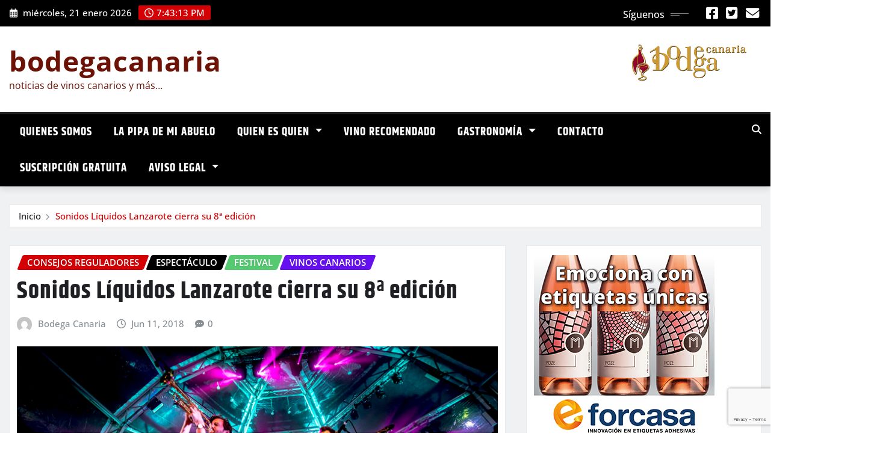

--- FILE ---
content_type: text/html; charset=UTF-8
request_url: https://bodegacanaria.es/sonidos-liquidos-lanzarote-cierra-su-8a-edicion/
body_size: 20722
content:
<!DOCTYPE html>
<html lang="es-ES">
<head>	
	<meta charset="UTF-8">
    <meta name="viewport" content="width=device-width, initial-scale=1">
    <meta http-equiv="x-ua-compatible" content="ie=edge">
	
		<link rel="pingback" href="https://bodegacanaria.es/xmlrpc.php">
	
	<meta name='robots' content='index, follow, max-image-preview:large, max-snippet:-1, max-video-preview:-1' />
	<style>img:is([sizes="auto" i], [sizes^="auto," i]) { contain-intrinsic-size: 3000px 1500px }</style>
	
	<!-- This site is optimized with the Yoast SEO plugin v26.8 - https://yoast.com/product/yoast-seo-wordpress/ -->
	<title>Sonidos Líquidos Lanzarote cierra su 8ª edición - bodegacanaria</title>
	<link rel="canonical" href="https://bodegacanaria.es/sonidos-liquidos-lanzarote-cierra-su-8a-edicion/" />
	<meta property="og:locale" content="es_ES" />
	<meta property="og:type" content="article" />
	<meta property="og:title" content="Sonidos Líquidos Lanzarote cierra su 8ª edición - bodegacanaria" />
	<meta property="og:description" content="Sonidos Líquidos cierra su octava edición por todo lo alto con más de 12 horas de música en directo Unas 3.500 personas disfrutaron del Mavalsía Volcánica Weekend.  The Fratellis, Eli Paperboy Reed y Novedades Carminha, entre otros, hicieron vibrar al público. Un año más, la sostenibilidad como compromiso y seña de identidad del festival estuvo muy presente. Sonidos Líquidos volvió [&hellip;]" />
	<meta property="og:url" content="https://bodegacanaria.es/sonidos-liquidos-lanzarote-cierra-su-8a-edicion/" />
	<meta property="og:site_name" content="bodegacanaria" />
	<meta property="article:publisher" content="https://www.facebook.com/bodegacanaria" />
	<meta property="article:published_time" content="2018-06-11T16:30:54+00:00" />
	<meta property="og:image" content="https://bodegacanaria.es/wp-content/uploads/2018/06/Sonidos-líquidos.jpg" />
	<meta property="og:image:width" content="809" />
	<meta property="og:image:height" content="540" />
	<meta property="og:image:type" content="image/jpeg" />
	<meta name="author" content="Bodega Canaria" />
	<meta name="twitter:card" content="summary_large_image" />
	<meta name="twitter:creator" content="@bodegacanaria" />
	<meta name="twitter:site" content="@bodegacanaria" />
	<meta name="twitter:label1" content="Escrito por" />
	<meta name="twitter:data1" content="Bodega Canaria" />
	<meta name="twitter:label2" content="Tiempo de lectura" />
	<meta name="twitter:data2" content="4 minutos" />
	<script type="application/ld+json" class="yoast-schema-graph">{"@context":"https://schema.org","@graph":[{"@type":"Article","@id":"https://bodegacanaria.es/sonidos-liquidos-lanzarote-cierra-su-8a-edicion/#article","isPartOf":{"@id":"https://bodegacanaria.es/sonidos-liquidos-lanzarote-cierra-su-8a-edicion/"},"author":{"name":"Bodega Canaria","@id":"https://bodegacanaria.es/#/schema/person/c4d7aa6086bf5435f3719840844269b9"},"headline":"Sonidos Líquidos Lanzarote cierra su 8ª edición","datePublished":"2018-06-11T16:30:54+00:00","mainEntityOfPage":{"@id":"https://bodegacanaria.es/sonidos-liquidos-lanzarote-cierra-su-8a-edicion/"},"wordCount":816,"commentCount":0,"image":{"@id":"https://bodegacanaria.es/sonidos-liquidos-lanzarote-cierra-su-8a-edicion/#primaryimage"},"thumbnailUrl":"https://bodegacanaria.es/wp-content/uploads/2018/06/Sonidos-líquidos.jpg","articleSection":["Consejos Reguladores","Espectáculo","Festival","Vinos canarios"],"inLanguage":"es","potentialAction":[{"@type":"CommentAction","name":"Comment","target":["https://bodegacanaria.es/sonidos-liquidos-lanzarote-cierra-su-8a-edicion/#respond"]}]},{"@type":"WebPage","@id":"https://bodegacanaria.es/sonidos-liquidos-lanzarote-cierra-su-8a-edicion/","url":"https://bodegacanaria.es/sonidos-liquidos-lanzarote-cierra-su-8a-edicion/","name":"Sonidos Líquidos Lanzarote cierra su 8ª edición - bodegacanaria","isPartOf":{"@id":"https://bodegacanaria.es/#website"},"primaryImageOfPage":{"@id":"https://bodegacanaria.es/sonidos-liquidos-lanzarote-cierra-su-8a-edicion/#primaryimage"},"image":{"@id":"https://bodegacanaria.es/sonidos-liquidos-lanzarote-cierra-su-8a-edicion/#primaryimage"},"thumbnailUrl":"https://bodegacanaria.es/wp-content/uploads/2018/06/Sonidos-líquidos.jpg","datePublished":"2018-06-11T16:30:54+00:00","author":{"@id":"https://bodegacanaria.es/#/schema/person/c4d7aa6086bf5435f3719840844269b9"},"breadcrumb":{"@id":"https://bodegacanaria.es/sonidos-liquidos-lanzarote-cierra-su-8a-edicion/#breadcrumb"},"inLanguage":"es","potentialAction":[{"@type":"ReadAction","target":["https://bodegacanaria.es/sonidos-liquidos-lanzarote-cierra-su-8a-edicion/"]}]},{"@type":"ImageObject","inLanguage":"es","@id":"https://bodegacanaria.es/sonidos-liquidos-lanzarote-cierra-su-8a-edicion/#primaryimage","url":"https://bodegacanaria.es/wp-content/uploads/2018/06/Sonidos-líquidos.jpg","contentUrl":"https://bodegacanaria.es/wp-content/uploads/2018/06/Sonidos-líquidos.jpg","width":809,"height":540},{"@type":"BreadcrumbList","@id":"https://bodegacanaria.es/sonidos-liquidos-lanzarote-cierra-su-8a-edicion/#breadcrumb","itemListElement":[{"@type":"ListItem","position":1,"name":"Portada","item":"https://bodegacanaria.es/"},{"@type":"ListItem","position":2,"name":"Sonidos Líquidos Lanzarote cierra su 8ª edición"}]},{"@type":"WebSite","@id":"https://bodegacanaria.es/#website","url":"https://bodegacanaria.es/","name":"bodegacanaria","description":"noticias de vinos canarios y más...","potentialAction":[{"@type":"SearchAction","target":{"@type":"EntryPoint","urlTemplate":"https://bodegacanaria.es/?s={search_term_string}"},"query-input":{"@type":"PropertyValueSpecification","valueRequired":true,"valueName":"search_term_string"}}],"inLanguage":"es"},{"@type":"Person","@id":"https://bodegacanaria.es/#/schema/person/c4d7aa6086bf5435f3719840844269b9","name":"Bodega Canaria","image":{"@type":"ImageObject","inLanguage":"es","@id":"https://bodegacanaria.es/#/schema/person/image/","url":"https://secure.gravatar.com/avatar/c95064681a7c03ab2ceb220b4453a85b73ff5f60fd7f427834302ca208dbb0e0?s=96&d=mm&r=g","contentUrl":"https://secure.gravatar.com/avatar/c95064681a7c03ab2ceb220b4453a85b73ff5f60fd7f427834302ca208dbb0e0?s=96&d=mm&r=g","caption":"Bodega Canaria"},"sameAs":["http://www.bodegacanaria.es"],"url":"https://bodegacanaria.es/author/juan-carlos/"}]}</script>
	<!-- / Yoast SEO plugin. -->


<link rel="alternate" type="application/rss+xml" title="bodegacanaria &raquo; Feed" href="https://bodegacanaria.es/feed/" />
<link rel="alternate" type="application/rss+xml" title="bodegacanaria &raquo; Feed de los comentarios" href="https://bodegacanaria.es/comments/feed/" />
<link rel="alternate" type="application/rss+xml" title="bodegacanaria &raquo; Comentario Sonidos Líquidos Lanzarote cierra su 8ª edición del feed" href="https://bodegacanaria.es/sonidos-liquidos-lanzarote-cierra-su-8a-edicion/feed/" />
<script type="text/javascript">
/* <![CDATA[ */
window._wpemojiSettings = {"baseUrl":"https:\/\/s.w.org\/images\/core\/emoji\/16.0.1\/72x72\/","ext":".png","svgUrl":"https:\/\/s.w.org\/images\/core\/emoji\/16.0.1\/svg\/","svgExt":".svg","source":{"concatemoji":"https:\/\/bodegacanaria.es\/wp-includes\/js\/wp-emoji-release.min.js?ver=6.8.3"}};
/*! This file is auto-generated */
!function(s,n){var o,i,e;function c(e){try{var t={supportTests:e,timestamp:(new Date).valueOf()};sessionStorage.setItem(o,JSON.stringify(t))}catch(e){}}function p(e,t,n){e.clearRect(0,0,e.canvas.width,e.canvas.height),e.fillText(t,0,0);var t=new Uint32Array(e.getImageData(0,0,e.canvas.width,e.canvas.height).data),a=(e.clearRect(0,0,e.canvas.width,e.canvas.height),e.fillText(n,0,0),new Uint32Array(e.getImageData(0,0,e.canvas.width,e.canvas.height).data));return t.every(function(e,t){return e===a[t]})}function u(e,t){e.clearRect(0,0,e.canvas.width,e.canvas.height),e.fillText(t,0,0);for(var n=e.getImageData(16,16,1,1),a=0;a<n.data.length;a++)if(0!==n.data[a])return!1;return!0}function f(e,t,n,a){switch(t){case"flag":return n(e,"\ud83c\udff3\ufe0f\u200d\u26a7\ufe0f","\ud83c\udff3\ufe0f\u200b\u26a7\ufe0f")?!1:!n(e,"\ud83c\udde8\ud83c\uddf6","\ud83c\udde8\u200b\ud83c\uddf6")&&!n(e,"\ud83c\udff4\udb40\udc67\udb40\udc62\udb40\udc65\udb40\udc6e\udb40\udc67\udb40\udc7f","\ud83c\udff4\u200b\udb40\udc67\u200b\udb40\udc62\u200b\udb40\udc65\u200b\udb40\udc6e\u200b\udb40\udc67\u200b\udb40\udc7f");case"emoji":return!a(e,"\ud83e\udedf")}return!1}function g(e,t,n,a){var r="undefined"!=typeof WorkerGlobalScope&&self instanceof WorkerGlobalScope?new OffscreenCanvas(300,150):s.createElement("canvas"),o=r.getContext("2d",{willReadFrequently:!0}),i=(o.textBaseline="top",o.font="600 32px Arial",{});return e.forEach(function(e){i[e]=t(o,e,n,a)}),i}function t(e){var t=s.createElement("script");t.src=e,t.defer=!0,s.head.appendChild(t)}"undefined"!=typeof Promise&&(o="wpEmojiSettingsSupports",i=["flag","emoji"],n.supports={everything:!0,everythingExceptFlag:!0},e=new Promise(function(e){s.addEventListener("DOMContentLoaded",e,{once:!0})}),new Promise(function(t){var n=function(){try{var e=JSON.parse(sessionStorage.getItem(o));if("object"==typeof e&&"number"==typeof e.timestamp&&(new Date).valueOf()<e.timestamp+604800&&"object"==typeof e.supportTests)return e.supportTests}catch(e){}return null}();if(!n){if("undefined"!=typeof Worker&&"undefined"!=typeof OffscreenCanvas&&"undefined"!=typeof URL&&URL.createObjectURL&&"undefined"!=typeof Blob)try{var e="postMessage("+g.toString()+"("+[JSON.stringify(i),f.toString(),p.toString(),u.toString()].join(",")+"));",a=new Blob([e],{type:"text/javascript"}),r=new Worker(URL.createObjectURL(a),{name:"wpTestEmojiSupports"});return void(r.onmessage=function(e){c(n=e.data),r.terminate(),t(n)})}catch(e){}c(n=g(i,f,p,u))}t(n)}).then(function(e){for(var t in e)n.supports[t]=e[t],n.supports.everything=n.supports.everything&&n.supports[t],"flag"!==t&&(n.supports.everythingExceptFlag=n.supports.everythingExceptFlag&&n.supports[t]);n.supports.everythingExceptFlag=n.supports.everythingExceptFlag&&!n.supports.flag,n.DOMReady=!1,n.readyCallback=function(){n.DOMReady=!0}}).then(function(){return e}).then(function(){var e;n.supports.everything||(n.readyCallback(),(e=n.source||{}).concatemoji?t(e.concatemoji):e.wpemoji&&e.twemoji&&(t(e.twemoji),t(e.wpemoji)))}))}((window,document),window._wpemojiSettings);
/* ]]> */
</script>
<link rel='stylesheet' id='newsexo-theme-fonts-css' href='https://bodegacanaria.es/wp-content/fonts/ef161149e82783ed42c536a54087ad51.css?ver=20201110' type='text/css' media='all' />
<style id='wp-emoji-styles-inline-css' type='text/css'>

	img.wp-smiley, img.emoji {
		display: inline !important;
		border: none !important;
		box-shadow: none !important;
		height: 1em !important;
		width: 1em !important;
		margin: 0 0.07em !important;
		vertical-align: -0.1em !important;
		background: none !important;
		padding: 0 !important;
	}
</style>
<link rel='stylesheet' id='wp-block-library-css' href='https://bodegacanaria.es/wp-includes/css/dist/block-library/style.min.css?ver=6.8.3' type='text/css' media='all' />
<style id='classic-theme-styles-inline-css' type='text/css'>
/*! This file is auto-generated */
.wp-block-button__link{color:#fff;background-color:#32373c;border-radius:9999px;box-shadow:none;text-decoration:none;padding:calc(.667em + 2px) calc(1.333em + 2px);font-size:1.125em}.wp-block-file__button{background:#32373c;color:#fff;text-decoration:none}
</style>
<style id='global-styles-inline-css' type='text/css'>
:root{--wp--preset--aspect-ratio--square: 1;--wp--preset--aspect-ratio--4-3: 4/3;--wp--preset--aspect-ratio--3-4: 3/4;--wp--preset--aspect-ratio--3-2: 3/2;--wp--preset--aspect-ratio--2-3: 2/3;--wp--preset--aspect-ratio--16-9: 16/9;--wp--preset--aspect-ratio--9-16: 9/16;--wp--preset--color--black: #000000;--wp--preset--color--cyan-bluish-gray: #abb8c3;--wp--preset--color--white: #ffffff;--wp--preset--color--pale-pink: #f78da7;--wp--preset--color--vivid-red: #cf2e2e;--wp--preset--color--luminous-vivid-orange: #ff6900;--wp--preset--color--luminous-vivid-amber: #fcb900;--wp--preset--color--light-green-cyan: #7bdcb5;--wp--preset--color--vivid-green-cyan: #00d084;--wp--preset--color--pale-cyan-blue: #8ed1fc;--wp--preset--color--vivid-cyan-blue: #0693e3;--wp--preset--color--vivid-purple: #9b51e0;--wp--preset--gradient--vivid-cyan-blue-to-vivid-purple: linear-gradient(135deg,rgba(6,147,227,1) 0%,rgb(155,81,224) 100%);--wp--preset--gradient--light-green-cyan-to-vivid-green-cyan: linear-gradient(135deg,rgb(122,220,180) 0%,rgb(0,208,130) 100%);--wp--preset--gradient--luminous-vivid-amber-to-luminous-vivid-orange: linear-gradient(135deg,rgba(252,185,0,1) 0%,rgba(255,105,0,1) 100%);--wp--preset--gradient--luminous-vivid-orange-to-vivid-red: linear-gradient(135deg,rgba(255,105,0,1) 0%,rgb(207,46,46) 100%);--wp--preset--gradient--very-light-gray-to-cyan-bluish-gray: linear-gradient(135deg,rgb(238,238,238) 0%,rgb(169,184,195) 100%);--wp--preset--gradient--cool-to-warm-spectrum: linear-gradient(135deg,rgb(74,234,220) 0%,rgb(151,120,209) 20%,rgb(207,42,186) 40%,rgb(238,44,130) 60%,rgb(251,105,98) 80%,rgb(254,248,76) 100%);--wp--preset--gradient--blush-light-purple: linear-gradient(135deg,rgb(255,206,236) 0%,rgb(152,150,240) 100%);--wp--preset--gradient--blush-bordeaux: linear-gradient(135deg,rgb(254,205,165) 0%,rgb(254,45,45) 50%,rgb(107,0,62) 100%);--wp--preset--gradient--luminous-dusk: linear-gradient(135deg,rgb(255,203,112) 0%,rgb(199,81,192) 50%,rgb(65,88,208) 100%);--wp--preset--gradient--pale-ocean: linear-gradient(135deg,rgb(255,245,203) 0%,rgb(182,227,212) 50%,rgb(51,167,181) 100%);--wp--preset--gradient--electric-grass: linear-gradient(135deg,rgb(202,248,128) 0%,rgb(113,206,126) 100%);--wp--preset--gradient--midnight: linear-gradient(135deg,rgb(2,3,129) 0%,rgb(40,116,252) 100%);--wp--preset--font-size--small: 13px;--wp--preset--font-size--medium: 20px;--wp--preset--font-size--large: 36px;--wp--preset--font-size--x-large: 42px;--wp--preset--spacing--20: 0.44rem;--wp--preset--spacing--30: 0.67rem;--wp--preset--spacing--40: 1rem;--wp--preset--spacing--50: 1.5rem;--wp--preset--spacing--60: 2.25rem;--wp--preset--spacing--70: 3.38rem;--wp--preset--spacing--80: 5.06rem;--wp--preset--shadow--natural: 6px 6px 9px rgba(0, 0, 0, 0.2);--wp--preset--shadow--deep: 12px 12px 50px rgba(0, 0, 0, 0.4);--wp--preset--shadow--sharp: 6px 6px 0px rgba(0, 0, 0, 0.2);--wp--preset--shadow--outlined: 6px 6px 0px -3px rgba(255, 255, 255, 1), 6px 6px rgba(0, 0, 0, 1);--wp--preset--shadow--crisp: 6px 6px 0px rgba(0, 0, 0, 1);}:where(.is-layout-flex){gap: 0.5em;}:where(.is-layout-grid){gap: 0.5em;}body .is-layout-flex{display: flex;}.is-layout-flex{flex-wrap: wrap;align-items: center;}.is-layout-flex > :is(*, div){margin: 0;}body .is-layout-grid{display: grid;}.is-layout-grid > :is(*, div){margin: 0;}:where(.wp-block-columns.is-layout-flex){gap: 2em;}:where(.wp-block-columns.is-layout-grid){gap: 2em;}:where(.wp-block-post-template.is-layout-flex){gap: 1.25em;}:where(.wp-block-post-template.is-layout-grid){gap: 1.25em;}.has-black-color{color: var(--wp--preset--color--black) !important;}.has-cyan-bluish-gray-color{color: var(--wp--preset--color--cyan-bluish-gray) !important;}.has-white-color{color: var(--wp--preset--color--white) !important;}.has-pale-pink-color{color: var(--wp--preset--color--pale-pink) !important;}.has-vivid-red-color{color: var(--wp--preset--color--vivid-red) !important;}.has-luminous-vivid-orange-color{color: var(--wp--preset--color--luminous-vivid-orange) !important;}.has-luminous-vivid-amber-color{color: var(--wp--preset--color--luminous-vivid-amber) !important;}.has-light-green-cyan-color{color: var(--wp--preset--color--light-green-cyan) !important;}.has-vivid-green-cyan-color{color: var(--wp--preset--color--vivid-green-cyan) !important;}.has-pale-cyan-blue-color{color: var(--wp--preset--color--pale-cyan-blue) !important;}.has-vivid-cyan-blue-color{color: var(--wp--preset--color--vivid-cyan-blue) !important;}.has-vivid-purple-color{color: var(--wp--preset--color--vivid-purple) !important;}.has-black-background-color{background-color: var(--wp--preset--color--black) !important;}.has-cyan-bluish-gray-background-color{background-color: var(--wp--preset--color--cyan-bluish-gray) !important;}.has-white-background-color{background-color: var(--wp--preset--color--white) !important;}.has-pale-pink-background-color{background-color: var(--wp--preset--color--pale-pink) !important;}.has-vivid-red-background-color{background-color: var(--wp--preset--color--vivid-red) !important;}.has-luminous-vivid-orange-background-color{background-color: var(--wp--preset--color--luminous-vivid-orange) !important;}.has-luminous-vivid-amber-background-color{background-color: var(--wp--preset--color--luminous-vivid-amber) !important;}.has-light-green-cyan-background-color{background-color: var(--wp--preset--color--light-green-cyan) !important;}.has-vivid-green-cyan-background-color{background-color: var(--wp--preset--color--vivid-green-cyan) !important;}.has-pale-cyan-blue-background-color{background-color: var(--wp--preset--color--pale-cyan-blue) !important;}.has-vivid-cyan-blue-background-color{background-color: var(--wp--preset--color--vivid-cyan-blue) !important;}.has-vivid-purple-background-color{background-color: var(--wp--preset--color--vivid-purple) !important;}.has-black-border-color{border-color: var(--wp--preset--color--black) !important;}.has-cyan-bluish-gray-border-color{border-color: var(--wp--preset--color--cyan-bluish-gray) !important;}.has-white-border-color{border-color: var(--wp--preset--color--white) !important;}.has-pale-pink-border-color{border-color: var(--wp--preset--color--pale-pink) !important;}.has-vivid-red-border-color{border-color: var(--wp--preset--color--vivid-red) !important;}.has-luminous-vivid-orange-border-color{border-color: var(--wp--preset--color--luminous-vivid-orange) !important;}.has-luminous-vivid-amber-border-color{border-color: var(--wp--preset--color--luminous-vivid-amber) !important;}.has-light-green-cyan-border-color{border-color: var(--wp--preset--color--light-green-cyan) !important;}.has-vivid-green-cyan-border-color{border-color: var(--wp--preset--color--vivid-green-cyan) !important;}.has-pale-cyan-blue-border-color{border-color: var(--wp--preset--color--pale-cyan-blue) !important;}.has-vivid-cyan-blue-border-color{border-color: var(--wp--preset--color--vivid-cyan-blue) !important;}.has-vivid-purple-border-color{border-color: var(--wp--preset--color--vivid-purple) !important;}.has-vivid-cyan-blue-to-vivid-purple-gradient-background{background: var(--wp--preset--gradient--vivid-cyan-blue-to-vivid-purple) !important;}.has-light-green-cyan-to-vivid-green-cyan-gradient-background{background: var(--wp--preset--gradient--light-green-cyan-to-vivid-green-cyan) !important;}.has-luminous-vivid-amber-to-luminous-vivid-orange-gradient-background{background: var(--wp--preset--gradient--luminous-vivid-amber-to-luminous-vivid-orange) !important;}.has-luminous-vivid-orange-to-vivid-red-gradient-background{background: var(--wp--preset--gradient--luminous-vivid-orange-to-vivid-red) !important;}.has-very-light-gray-to-cyan-bluish-gray-gradient-background{background: var(--wp--preset--gradient--very-light-gray-to-cyan-bluish-gray) !important;}.has-cool-to-warm-spectrum-gradient-background{background: var(--wp--preset--gradient--cool-to-warm-spectrum) !important;}.has-blush-light-purple-gradient-background{background: var(--wp--preset--gradient--blush-light-purple) !important;}.has-blush-bordeaux-gradient-background{background: var(--wp--preset--gradient--blush-bordeaux) !important;}.has-luminous-dusk-gradient-background{background: var(--wp--preset--gradient--luminous-dusk) !important;}.has-pale-ocean-gradient-background{background: var(--wp--preset--gradient--pale-ocean) !important;}.has-electric-grass-gradient-background{background: var(--wp--preset--gradient--electric-grass) !important;}.has-midnight-gradient-background{background: var(--wp--preset--gradient--midnight) !important;}.has-small-font-size{font-size: var(--wp--preset--font-size--small) !important;}.has-medium-font-size{font-size: var(--wp--preset--font-size--medium) !important;}.has-large-font-size{font-size: var(--wp--preset--font-size--large) !important;}.has-x-large-font-size{font-size: var(--wp--preset--font-size--x-large) !important;}
:where(.wp-block-post-template.is-layout-flex){gap: 1.25em;}:where(.wp-block-post-template.is-layout-grid){gap: 1.25em;}
:where(.wp-block-columns.is-layout-flex){gap: 2em;}:where(.wp-block-columns.is-layout-grid){gap: 2em;}
:root :where(.wp-block-pullquote){font-size: 1.5em;line-height: 1.6;}
</style>
<link rel='stylesheet' id='contact-form-7-css' href='https://bodegacanaria.es/wp-content/plugins/contact-form-7/includes/css/styles.css?ver=6.1.4' type='text/css' media='all' />
<link rel='stylesheet' id='obtga-style-css' href='https://bodegacanaria.es/wp-content/plugins/google-analytics-y-la-ley-de-cookies/obturecode_ga.css?ver=6.8.3' type='text/css' media='all' />
<link rel='stylesheet' id='bootstrap-css' href='https://bodegacanaria.es/wp-content/themes/newsexo/assets/css/bootstrap.css?ver=6.8.3' type='text/css' media='all' />
<link rel='stylesheet' id='font-awesome-min-css' href='https://bodegacanaria.es/wp-content/themes/newsexo/assets/css/font-awesome/css/font-awesome.min.css?ver=4.7.0' type='text/css' media='all' />
<link rel='stylesheet' id='newsexo-style-css' href='https://bodegacanaria.es/wp-content/themes/newsio/style.css?ver=6.8.3' type='text/css' media='all' />
<link rel='stylesheet' id='theme-default-css' href='https://bodegacanaria.es/wp-content/themes/newsexo/assets/css/theme-default.css?ver=6.8.3' type='text/css' media='all' />
<link rel='stylesheet' id='newsexo-animate-css-css' href='https://bodegacanaria.es/wp-content/themes/newsexo/assets/css/animate.css?ver=6.8.3' type='text/css' media='all' />
<link rel='stylesheet' id='owl.carousel-css-css' href='https://bodegacanaria.es/wp-content/themes/newsexo/assets/css/owl.carousel.css?ver=6.8.3' type='text/css' media='all' />
<link rel='stylesheet' id='bootstrap-smartmenus-css-css' href='https://bodegacanaria.es/wp-content/themes/newsexo/assets/css/jquery.smartmenus.bootstrap-4.css?ver=6.8.3' type='text/css' media='all' />
<link rel='stylesheet' id='newsio-parent-style-css' href='https://bodegacanaria.es/wp-content/themes/newsexo/style.css?ver=6.8.3' type='text/css' media='all' />
<link rel='stylesheet' id='newsio-child-style-css' href='https://bodegacanaria.es/wp-content/themes/newsio/style.css?ver=6.8.3' type='text/css' media='all' />
<link rel='stylesheet' id='newsio-default-css-css' href='https://bodegacanaria.es/wp-content/themes/newsio/assets/css/theme-default.css?ver=6.8.3' type='text/css' media='all' />
<link rel='stylesheet' id='newsio-bootstrap-smartmenus-css-css' href='https://bodegacanaria.es/wp-content/themes/newsio/assets/css/jquery.smartmenus.bootstrap-4.css?ver=6.8.3' type='text/css' media='all' />
<script type="text/javascript" src="https://bodegacanaria.es/wp-includes/js/jquery/jquery.min.js?ver=3.7.1" id="jquery-core-js"></script>
<script type="text/javascript" src="https://bodegacanaria.es/wp-includes/js/jquery/jquery-migrate.min.js?ver=3.4.1" id="jquery-migrate-js"></script>
<script type="text/javascript" src="https://bodegacanaria.es/wp-content/themes/newsexo/assets/js/bootstrap.js?ver=6.8.3" id="bootstrap-js-js"></script>
<script type="text/javascript" src="https://bodegacanaria.es/wp-content/themes/newsexo/assets/js/bootstrap.bundle.min.js?ver=6.8.3" id="bootstrap.bundle.min-js"></script>
<script type="text/javascript" src="https://bodegacanaria.es/wp-content/themes/newsexo/assets/js/smartmenus/jquery.smartmenus.js?ver=6.8.3" id="newsexo-smartmenus-js-js"></script>
<script type="text/javascript" src="https://bodegacanaria.es/wp-content/themes/newsexo/assets/js/custom.js?ver=6.8.3" id="newsexo-custom-js-js"></script>
<script type="text/javascript" src="https://bodegacanaria.es/wp-content/themes/newsexo/assets/js/smartmenus/bootstrap-smartmenus.js?ver=6.8.3" id="bootstrap-smartmenus-js-js"></script>
<script type="text/javascript" src="https://bodegacanaria.es/wp-content/themes/newsexo/assets/js/owl.carousel.min.js?ver=6.8.3" id="owl-carousel-js-js"></script>
<script type="text/javascript" src="https://bodegacanaria.es/wp-content/themes/newsexo/assets/js/animation/animate.js?ver=6.8.3" id="animate-js-js"></script>
<script type="text/javascript" src="https://bodegacanaria.es/wp-content/themes/newsexo/assets/js/wow.js?ver=6.8.3" id="wow-js-js"></script>
<link rel="https://api.w.org/" href="https://bodegacanaria.es/wp-json/" /><link rel="alternate" title="JSON" type="application/json" href="https://bodegacanaria.es/wp-json/wp/v2/posts/10944" /><link rel="EditURI" type="application/rsd+xml" title="RSD" href="https://bodegacanaria.es/xmlrpc.php?rsd" />
<meta name="generator" content="WordPress 6.8.3" />
<link rel='shortlink' href='https://bodegacanaria.es/?p=10944' />
<link rel="alternate" title="oEmbed (JSON)" type="application/json+oembed" href="https://bodegacanaria.es/wp-json/oembed/1.0/embed?url=https%3A%2F%2Fbodegacanaria.es%2Fsonidos-liquidos-lanzarote-cierra-su-8a-edicion%2F&#038;lang=es" />
<link rel="alternate" title="oEmbed (XML)" type="text/xml+oembed" href="https://bodegacanaria.es/wp-json/oembed/1.0/embed?url=https%3A%2F%2Fbodegacanaria.es%2Fsonidos-liquidos-lanzarote-cierra-su-8a-edicion%2F&#038;format=xml&#038;lang=es" />
<style type="text/css">

/*------------------- Body ---------------------*/



/*------------------- H1---------------------*/


/*------------------- H2---------------------*/

    h2{ font-family: Khand; } 

/*------------------- H3---------------------*/

    h3 { font-family: Khand; }

/*------------------- H4---------------------*/

    h4 { font-family: Khand; }

/*------------------- H5---------------------*/

    h5 { font-family: Khand; }

/*------------------- H6---------------------*/

    h6 { font-family: Khand; }

</style>
		<style type="text/css">
						.site-title a,
			.site-description {
				color: #6d1206 !important;
			}

					</style>
		<link rel="icon" href="https://bodegacanaria.es/wp-content/uploads/2016/01/cropped-favicon_bodegacanaria-1-32x32.png" sizes="32x32" />
<link rel="icon" href="https://bodegacanaria.es/wp-content/uploads/2016/01/cropped-favicon_bodegacanaria-1-192x192.png" sizes="192x192" />
<link rel="apple-touch-icon" href="https://bodegacanaria.es/wp-content/uploads/2016/01/cropped-favicon_bodegacanaria-1-180x180.png" />
<meta name="msapplication-TileImage" content="https://bodegacanaria.es/wp-content/uploads/2016/01/cropped-favicon_bodegacanaria-1-270x270.png" />
</head>
<body class="wp-singular post-template-default single single-post postid-10944 single-format-standard wp-theme-newsexo wp-child-theme-newsio theme-wide" >

<a class="screen-reader-text skip-link" href="#content">Saltar al contenido</a>
<div id="wrapper">



	<!--Header Sidebar-->
	<header class="site-header">
		<div class="container-full">
			<div class="row align-self-center">
							<div class="col-lg-6 col-md-6 col-sm-12">
					<aside class="widget"> 
						<ul class="head-contact-info">
							<li><i class="fa-regular fa-calendar-days"></i>
							miércoles, 21 enero 2026							</li>
							<li><span id='newsexo-time' class="newsexo-time">  8:43 pm</span></li>
						</ul>
					</aside>
				</div>
			
						
				<div class="col-lg-6 col-md-6 col-sm-12">
					<aside class="widget">

					<ul class="custom-social-icons">
							
						    <li class="followus">Síguenos						    </li>
					    							
							
					    
                                								    										<li><a class="fa-square-facebook" href="https://www.facebook.com/bodegacanaria" target="_blank" ><i class="fa fa-brands fa-square-facebook"></i></a></li>
																										
						    
                                								    										<li><a class="fa-square-twitter" href="https://x.com/bodegacanaria" target="_blank" ><i class="fa fa-brands fa-square-twitter"></i></a></li>
																										
						    
                                								    										<li><a class="fa-solid fa-envelope" href="https://bodegacanaria.es/contacto/" ><i class="fa fa-solid fa-envelope"></i></a></li>
																										
						    
                                								
						    						</ul>


					</aside>
				</div>
				
			</div>
		</div>
	</header>
	<!--/End of Header Sidebar-->


 
  	<!--Site Branding & Advertisement-->
	<section class="logo-banner logo-banner-overlay">
		<div class="container-full">
			<div class="row">
				<div class="col-lg-4 col-md-12 align-self-center">
						   	<div class="site-branding">
	    <h1 class="site-title"><a href="https://bodegacanaria.es/" rel="home">bodegacanaria</a></h1>
					<p class="site-description">noticias de vinos canarios y más&#8230;</p>
			</div>
					</div>

							<div class="col-lg-8 col-md-12">
					<div class="site-advertisement">	
						<a href="#"><img src="https://bodegacanaria.es/wp-content/uploads/2017/09/logo_bodegacanaria.png" class="img-fluid float-end" alt="Advertisement"></a>
					</div>								
				</div>
				
			</div>
		</div>
	</section>	
	<!--End of Site Branding & Advertisement-->
    	
	<!-- Navbar -->
	<nav class="navbar navbar-expand-lg navbar-dark header-sticky">
		<div class="container-full">
			<div class="row">
			    <div class="col-lg-11 col-md-12"> 
				
					<button class="navbar-toggler" type="button" data-bs-toggle="collapse" data-bs-target="#navbarSupportedContent" aria-controls="navbarSupportedContent" aria-expanded="false" aria-label="Toggle navigation">
					  <span class="navbar-toggler-icon"></span>
					</button>
					<div id="navbarSupportedContent" class="navbar-collapse collapse">
						<div class="menu-menu-container"><ul id="menu-menu" class="nav navbar-nav"><li id="menu-item-16568" class="menu-item menu-item-type-post_type menu-item-object-page menu-item-16568"><a class="nav-link" href="https://bodegacanaria.es/quienes-somos-2/">Quienes somos</a></li>
<li id="menu-item-17358" class="menu-item menu-item-type-taxonomy menu-item-object-category menu-item-17358"><a class="nav-link" href="https://bodegacanaria.es/category/la-pipa-de-mi-abuelo/">La pipa de mi abuelo</a></li>
<li id="menu-item-16571" class="menu-item menu-item-type-taxonomy menu-item-object-category menu-item-has-children menu-item-16571 dropdown"><a class="nav-link" href="https://bodegacanaria.es/category/quien-es-quien/" data-toggle="dropdown" class="dropdown-toggle">Quien es quien </a>
<ul role="menu" class=" dropdown-menu">
	<li id="menu-item-16574" class="menu-item menu-item-type-taxonomy menu-item-object-category menu-item-16574"><a class="dropdown-item" href="https://bodegacanaria.es/category/enologos/">Enólogos</a></li>
	<li id="menu-item-16572" class="menu-item menu-item-type-taxonomy menu-item-object-category menu-item-16572"><a class="dropdown-item" href="https://bodegacanaria.es/category/sumilleres/">Sumilleres</a></li>
	<li id="menu-item-17970" class="menu-item menu-item-type-taxonomy menu-item-object-category menu-item-17970"><a class="dropdown-item" href="https://bodegacanaria.es/category/empresas/">Empresas</a></li>
</ul>
</li>
<li id="menu-item-16573" class="menu-item menu-item-type-taxonomy menu-item-object-category menu-item-16573"><a class="nav-link" href="https://bodegacanaria.es/category/vino-recomendado/">vino recomendado</a></li>
<li id="menu-item-17339" class="menu-item menu-item-type-taxonomy menu-item-object-category menu-item-has-children menu-item-17339 dropdown"><a class="nav-link" href="https://bodegacanaria.es/category/gastronomia/" data-toggle="dropdown" class="dropdown-toggle">Gastronomía </a>
<ul role="menu" class=" dropdown-menu">
	<li id="menu-item-17360" class="menu-item menu-item-type-taxonomy menu-item-object-category menu-item-17360"><a class="dropdown-item" href="https://bodegacanaria.es/category/recetas/">Recetas</a></li>
</ul>
</li>
<li id="menu-item-17793" class="menu-item menu-item-type-post_type menu-item-object-page menu-item-17793"><a class="nav-link" href="https://bodegacanaria.es/contacto/">CONTACTO</a></li>
<li id="menu-item-17817" class="menu-item menu-item-type-post_type menu-item-object-page menu-item-17817"><a class="nav-link" href="https://bodegacanaria.es/suscripcion-gratuita/">SUSCRIPCIÓN GRATUITA</a></li>
<li id="menu-item-17834" class="menu-item menu-item-type-post_type menu-item-object-page menu-item-has-children menu-item-17834 dropdown"><a class="nav-link" href="https://bodegacanaria.es/aviso-legal/" data-toggle="dropdown" class="dropdown-toggle">Aviso Legal </a>
<ul role="menu" class=" dropdown-menu">
	<li id="menu-item-17835" class="menu-item menu-item-type-post_type menu-item-object-page menu-item-17835"><a class="dropdown-item" href="https://bodegacanaria.es/politica-de-cookies/">Política de Cookies</a></li>
	<li id="menu-item-17836" class="menu-item menu-item-type-post_type menu-item-object-page menu-item-17836"><a class="dropdown-item" href="https://bodegacanaria.es/politica-de-privacidad-2/">Política de Privacidad</a></li>
</ul>
</li>
</ul></div>					</div>
				</div>
								<div class="col-lg-1 col-md-12">
					<div class="theme-search-block desk-view">
						<a href="#search-popup" title="Buscar aquí"><i class="fa-solid fa-magnifying-glass"></i></a>						
					</div>	
				</div>
							</div>
		</div>
	</nav>
	<!-- /End of Navbar -->

	<div id="search-popup">
		<button type="button" class="close">×</button>
		<form method="get" id="searchform" class="search-form" action="https://bodegacanaria.es/">
			<input type="search" placeholder="Buscar aquí" name="s" id="s" />
			<button type="submit" class="btn btn-primary">Buscar</button>
		</form>
	</div>
	<!-- Theme Breadcrumb Area -->

		<section class="theme-breadcrumb-area">
				<div id="content" class="container-full">
					<div class="row g-lg-3">
						<div class="col-md-12 col-sm-12">						
							<ul class="page-breadcrumb wow animate fadeInUp" data-wow-delay=".3s""><li><a href="https://bodegacanaria.es">Inicio</a></li><li class="active"><a href="https://bodegacanaria.es:443/sonidos-liquidos-lanzarote-cierra-su-8a-edicion/">Sonidos Líquidos Lanzarote cierra su 8ª edición</a></li></ul>						</div>
					</div>
				</div>
		</section>
	
<section class="single-news-area">
	<div class="container-full">
		<div class="row ">
				  
            <div class="col-lg-8 col-md-6 col-sm-12">
        			

			<article class="post grid-view-news-area pb-3 wow animate fadeInUp vrsn-two" data-wow-delay=".3s" class="post-10944 post type-post status-publish format-standard has-post-thumbnail hentry category-consejos-reguladores category-espectaculo category-festival category-vinos-canarios">		
				<div class="entry-meta">
					<span class="cat-links links-space">
						 <a class="links-bg consejos-reguladores" href="https://bodegacanaria.es/category/consejos-reguladores/"><span>Consejos Reguladores</span></a> <a class="links-bg espectaculo" href="https://bodegacanaria.es/category/espectaculo/"><span>Espectáculo</span></a> <a class="links-bg festival" href="https://bodegacanaria.es/category/festival/"><span>Festival</span></a> <a class="links-bg vinos-canarios" href="https://bodegacanaria.es/category/vinos-canarios/"><span>Vinos canarios</span></a>				    </span>
				</div>	
				<header class="entry-header">
	            <h2 class="entry-title">Sonidos Líquidos Lanzarote cierra su 8ª edición</h2>				</header>		
				<div class="entry-meta align-self-center">
					<span class="author">
					<img alt='' src='https://secure.gravatar.com/avatar/c95064681a7c03ab2ceb220b4453a85b73ff5f60fd7f427834302ca208dbb0e0?s=50&#038;d=mm&#038;r=g' srcset='https://secure.gravatar.com/avatar/c95064681a7c03ab2ceb220b4453a85b73ff5f60fd7f427834302ca208dbb0e0?s=100&#038;d=mm&#038;r=g 2x' class='img-fluid comment-img avatar-50 photo avatar-default' height='50' width='50' decoding='async'/>					<a href="https://bodegacanaria.es/author/juan-carlos/">Bodega Canaria</a>
					</span>					
					<span class="posted-on">
						<i class="fa-regular fa-clock"></i>
			            <a href="https://bodegacanaria.es/2018/06/"><time>
						Jun 11, 2018</time></a>
					</span>
					<span class="comment-links"><i class="fa-solid fa-comment-dots"></i><a href="https://bodegacanaria.es/sonidos-liquidos-lanzarote-cierra-su-8a-edicion/#respond">0</a></span>
				</div>		
				<figure class="post-thumbnail"><img width="809" height="540" src="https://bodegacanaria.es/wp-content/uploads/2018/06/Sonidos-líquidos.jpg" class="img-fluid wp-post-image" alt="" decoding="async" fetchpriority="high" srcset="https://bodegacanaria.es/wp-content/uploads/2018/06/Sonidos-líquidos.jpg 809w, https://bodegacanaria.es/wp-content/uploads/2018/06/Sonidos-líquidos-300x200.jpg 300w, https://bodegacanaria.es/wp-content/uploads/2018/06/Sonidos-líquidos-768x513.jpg 768w, https://bodegacanaria.es/wp-content/uploads/2018/06/Sonidos-líquidos-90x60.jpg 90w, https://bodegacanaria.es/wp-content/uploads/2018/06/Sonidos-líquidos-180x120.jpg 180w, https://bodegacanaria.es/wp-content/uploads/2018/06/Sonidos-líquidos-95x64.jpg 95w" sizes="(max-width: 809px) 100vw, 809px" /></figure>				<figcaption class="post-content">
					<div class="entry-content">
						<blockquote><p><strong>Sonidos Líquidos cierra su octava edición por todo lo alto con más de 12 horas de música en directo</strong></p></blockquote>
<p><strong><em>Unas 3.500 personas disfrutaron del Mavalsía Volcánica Weekend.  The Fratellis, Eli Paperboy Reed y Novedades Carminha, entre otros, hicieron vibrar al público. Un año más, la sostenibilidad como compromiso y seña de identidad del festival estuvo muy presente.</em></strong></p>
<p>Sonidos Líquidos volvió a cautivar con un cierre espectacular. La octava edición del festival, que comenzó en marzo con un ciclo de 3 conciertos en pequeño formato, llegó a su fin el pasado sábado, 9 de junio, en La Geria, con el Malvasía Volcánica Weekend. La clausura del 2018 se desarrolló entre el viernes y el sábado, en dos escenarios diferentes, y sumando en total más de 12 horas de música en directo. El viernes, las actuaciones de la banda conejera La Nave y los argentinos Él mató a un policía motorizado, encendieron la chispa a cerca de 1.000 personas en la Plaza de El Almacén. Esto sólo sería un aperitivo de lo que llegaría al día siguiente.</p>
<p>El sábado, Bodega La Geria volvió a convertirse en el epicentro de la música reuniendo a más de 2.500 personas que vivieron una experiencia única. La jornada se abrió con unos viejos conocidos de la escena lanzaroteña, Kardomillo. A la primera actuación del día, le siguió́ Texxcoco, ganadores del premio a Mejor Artista Emergente en los Premios Canarios de la Música, que hicieron vibrar con su intenso garaje-punk rock. Poco después llegaría una divertida actuación de Arístides Moreno, recientemente retirado de los escenarios, que hizo mover al público al ritmo de “Horcon Boys”. Su presencia estaba inicialmente prevista como una de las sorpresas en el segundo escenario –novedad de este año- pero<br />
debido a la cancelación a última hora del concierto de Vive la Fête, el grancanario aceptó amablemente el reto planteado por la organización y con su gracia cautivó al público en el escenario principal.</p>
<p><a href="http://bodegacanaria.es/wp-content/uploads/2018/06/Sonidos-Líquidos-frupos.jpg"><img decoding="async" class="aligncenter wp-image-10945 size-full" src="http://bodegacanaria.es/wp-content/uploads/2018/06/Sonidos-Líquidos-frupos.jpg" alt="" width="2500" height="600" srcset="https://bodegacanaria.es/wp-content/uploads/2018/06/Sonidos-Líquidos-frupos.jpg 2500w, https://bodegacanaria.es/wp-content/uploads/2018/06/Sonidos-Líquidos-frupos-300x72.jpg 300w, https://bodegacanaria.es/wp-content/uploads/2018/06/Sonidos-Líquidos-frupos-768x184.jpg 768w, https://bodegacanaria.es/wp-content/uploads/2018/06/Sonidos-Líquidos-frupos-1024x246.jpg 1024w" sizes="(max-width: 2500px) 100vw, 2500px" /></a></p>
<p>Tal y como se había anunciado en rueda de prensa, el Malvasía Volcánica Weekend contaría con algunas sorpresas. La primera de ellas consistió en la ubicación de un segundo escenario sobre el que actuó la Nueva Tralla Canalla versionando clásicos que el público no dudó en corear. También Eva Olvido se encargó de llenar de ritmo los tiempos entre las actuaciones en directo. Sobre las 21:00 horas y con los últimos rayos de sol, un torbellino de música soul y rock and roll sacudió́ el escenario utópico. Eli ‘Paperboy’ Reed,<br />
acompañado de su banda, puso a bailar a los asistentes sin parar, a pesar de que el artista actuó con una férula en la pierna derecha por su reciente lesión en la rodilla. Pero como ya había aclarado en su redes sociales “El show debe continuar”. Tras su paso destacado, tocaba el turno de ver el directo de The Fratellis, una de las bandas más esperadas y que no<br />
defraudaron con su rock fresco y bailable. Su hit ‘Chelsea Dagger’ hizo que todo el público cantara su estribillo pegadizo y que nadie se quedara sin moverse. Llegada la medianoche tocó el turno a Novedades Carminha. Los gallegos desplegaron un show muy divertido con sus letras, ritmos y carisma. Y, a continuación, como colofón final, otra sorpresa de la noche: Ale Acosta, de Fuel Fandango, pinchó para despedir esta octava edición de Sonidos Líquidos.</p>
<p>Además, la jornada estuvo acompañada por los originales platos de la Taberna de Nino, con el producto local como protagonista y pensados también para veganos y celíacos, junto a los vinos con Denominación de Origen Lanzarote, de las bodegas La Geria, Guiguan, El Grifo y Los Bermejos. Una edición más, Sonidos Líquidos ha vuelto a apostar por la protección del medioambiente y la sostenibilidad en un entorno tan frágil como La Geria. Para muestra, el servicio de guaguas funcionó desde diferentes puntos de la isla y desde Uga, con las lanzaderas, de manera exquisita. Asimismo, se implementaron otras medidas como el uso de los vasos reutilizables, la campaña de recogida de colillas y la utilización de material reciclado y biodegradable en los recipientes en los que se sirvió la oferta gastronómica. Cabe destacar que más del 35% de los asistentes vinieron desde otros puntos de la geografía, especialmente de otras Islas pero también de la Península y diversos países como Reino Unido, Francia o Italia, consolidando la apuesta como atractivo turístico y cultural en Lanzarote.</p>
<p>&nbsp;</p>
<p>Fuente y fotografías: Marmas Comunicación</p>
					</div>	
									</figcaption>
</article><!-- #post-10944 -->

	
<!--Blog Post Author-->
<article class="post-author-area wow animate fadeInUp vrsn-two" data-wow-delay=".3s">
		<figure class="avatar">
			<img alt='' src='https://secure.gravatar.com/avatar/c95064681a7c03ab2ceb220b4453a85b73ff5f60fd7f427834302ca208dbb0e0?s=200&#038;d=mm&#038;r=g' srcset='https://secure.gravatar.com/avatar/c95064681a7c03ab2ceb220b4453a85b73ff5f60fd7f427834302ca208dbb0e0?s=400&#038;d=mm&#038;r=g 2x' class='img-fluid comment-img avatar-200 photo img-fluid rounded-circle' height='200' width='200' loading='lazy' decoding='async'/>		</figure>
		<figcaption class="author-content">
			<h5 class="author-name"><a href="http://www.bodegacanaria.es" title="Visitar el sitio de Bodega Canaria" rel="author external">Bodega Canaria</a></h5>
			<p><b>Web:</b> <a href="http://www.bodegacanaria.es" target="_blank">http://www.bodegacanaria.es</a></p>
			<p></p>
					<ul class="custom-social-icons">	
					    
                                								    										<li><a class="fa-square-facebook" href="https://www.facebook.com/bodegacanaria" target="_blank" ><i class="fa fa-brands fa-square-facebook"></i></a></li>
																										
						    
                                								    										<li><a class="fa-square-twitter" href="https://x.com/bodegacanaria" target="_blank" ><i class="fa fa-brands fa-square-twitter"></i></a></li>
																										
						    
                                								    										<li><a class="fa-solid fa-envelope" href="https://bodegacanaria.es/contacto/" ><i class="fa fa-solid fa-envelope"></i></a></li>
																										
						    
                                								
						    						</ul>
	   </figcaption>
</article>
<!--/Blog Post Author-->
	

<div class="row pb-3 related-posts wow animate fadeInUp" data-wow-delay=".3s">
		<div class="col-12">
			<span class="news-section-title five"><h5 class="f-heading">Related Story</h5></span>
		</div>
							<div class="col-lg-4 col-md-12 col-sm-12">
						<article class="post grid-view-news-area vrsn-two">	
							<figure class="post-thumbnail"><a href="https://bodegacanaria.es/vino-tacoronte-acentejo-la-laguna-2025/"><img width="1080" height="1080" src="https://bodegacanaria.es/wp-content/uploads/2025/11/TACORONTE_NoviembreMesdelVino2025_IG.png" class="img-fluid wp-post-image" alt="" decoding="async" loading="lazy" srcset="https://bodegacanaria.es/wp-content/uploads/2025/11/TACORONTE_NoviembreMesdelVino2025_IG.png 1080w, https://bodegacanaria.es/wp-content/uploads/2025/11/TACORONTE_NoviembreMesdelVino2025_IG-300x300.png 300w, https://bodegacanaria.es/wp-content/uploads/2025/11/TACORONTE_NoviembreMesdelVino2025_IG-1024x1024.png 1024w, https://bodegacanaria.es/wp-content/uploads/2025/11/TACORONTE_NoviembreMesdelVino2025_IG-150x150.png 150w, https://bodegacanaria.es/wp-content/uploads/2025/11/TACORONTE_NoviembreMesdelVino2025_IG-768x768.png 768w" sizes="auto, (max-width: 1080px) 100vw, 1080px" /></a></figure>								
							<figcaption class="post-content">
								<div class="entry-meta">
									<span class="cat-links links-space">
										 <a class="links-bg consejos-reguladores" href="https://bodegacanaria.es/category/consejos-reguladores/"><span>Consejos Reguladores</span></a> <a class="links-bg vinoteca" href="https://bodegacanaria.es/category/vinoteca/"><span>Vinoteca</span></a> <a class="links-bg vnedimia" href="https://bodegacanaria.es/category/vnedimia/"><span>Vnedimia</span></a>									</span>
								</div>								
								<header class="entry-header">
									<h5 class="entry-title"><a href="https://bodegacanaria.es/vino-tacoronte-acentejo-la-laguna-2025/">Noviembre: el mes del vino Tacoronte-Acentejo en La Laguna</a></h5>
								</header>								
								<div class="entry-meta align-self-center">
									<span class="author">
									<img alt='' src='https://secure.gravatar.com/avatar/46d3059c14e705532a61f17e7ffbd48d6704b1b53d5616af716647f084aac01f?s=50&#038;d=mm&#038;r=g' srcset='https://secure.gravatar.com/avatar/46d3059c14e705532a61f17e7ffbd48d6704b1b53d5616af716647f084aac01f?s=100&#038;d=mm&#038;r=g 2x' class='img-fluid comment-img avatar-50 photo avatar-default' height='50' width='50' loading='lazy' decoding='async'/>									<a href="https://bodegacanaria.es/author/angelgobierno/">Bodegacanaria</a>
									</span>
															
									<span class="posted-on">
										<i class="fa-regular fa-clock"></i>
										<a href="https://bodegacanaria.es/2025/11/"><time>
										Nov 12, 2025</time></a>
									</span>
								</div>
							</figcaption>				
						</article>
					</div>
								<div class="col-lg-4 col-md-12 col-sm-12">
						<article class="post grid-view-news-area vrsn-two">	
							<figure class="post-thumbnail"><a href="https://bodegacanaria.es/vino-canario-tacoronte-acentejo-comic/"><img width="1439" height="959" src="https://bodegacanaria.es/wp-content/uploads/2025/11/Foto-Premio.jpg" class="img-fluid wp-post-image" alt="" decoding="async" loading="lazy" srcset="https://bodegacanaria.es/wp-content/uploads/2025/11/Foto-Premio.jpg 1439w, https://bodegacanaria.es/wp-content/uploads/2025/11/Foto-Premio-300x200.jpg 300w, https://bodegacanaria.es/wp-content/uploads/2025/11/Foto-Premio-1024x682.jpg 1024w, https://bodegacanaria.es/wp-content/uploads/2025/11/Foto-Premio-768x512.jpg 768w" sizes="auto, (max-width: 1439px) 100vw, 1439px" /></a></figure>								
							<figcaption class="post-content">
								<div class="entry-meta">
									<span class="cat-links links-space">
										 <a class="links-bg consejos-reguladores" href="https://bodegacanaria.es/category/consejos-reguladores/"><span>Consejos Reguladores</span></a>									</span>
								</div>								
								<header class="entry-header">
									<h5 class="entry-title"><a href="https://bodegacanaria.es/vino-canario-tacoronte-acentejo-comic/">Tacoronte-Acentejo: cuando el vino canario se une al cómic</a></h5>
								</header>								
								<div class="entry-meta align-self-center">
									<span class="author">
									<img alt='' src='https://secure.gravatar.com/avatar/46d3059c14e705532a61f17e7ffbd48d6704b1b53d5616af716647f084aac01f?s=50&#038;d=mm&#038;r=g' srcset='https://secure.gravatar.com/avatar/46d3059c14e705532a61f17e7ffbd48d6704b1b53d5616af716647f084aac01f?s=100&#038;d=mm&#038;r=g 2x' class='img-fluid comment-img avatar-50 photo avatar-default' height='50' width='50' loading='lazy' decoding='async'/>									<a href="https://bodegacanaria.es/author/angelgobierno/">Bodegacanaria</a>
									</span>
															
									<span class="posted-on">
										<i class="fa-regular fa-clock"></i>
										<a href="https://bodegacanaria.es/2025/11/"><time>
										Nov 12, 2025</time></a>
									</span>
								</div>
							</figcaption>				
						</article>
					</div>
								<div class="col-lg-4 col-md-12 col-sm-12">
						<article class="post grid-view-news-area vrsn-two">	
							<figure class="post-thumbnail"><a href="https://bodegacanaria.es/tacoronte-acentejo-resiste-la-sequia-casi-un-millon-de-euros-en-ayudas-para-sus-viticultores/"><img width="1920" height="2560" src="https://bodegacanaria.es/wp-content/uploads/2025/07/caminovitivinicolahaciaelTeide-scaled.jpg" class="img-fluid wp-post-image" alt="" decoding="async" loading="lazy" srcset="https://bodegacanaria.es/wp-content/uploads/2025/07/caminovitivinicolahaciaelTeide-scaled.jpg 1920w, https://bodegacanaria.es/wp-content/uploads/2025/07/caminovitivinicolahaciaelTeide-225x300.jpg 225w, https://bodegacanaria.es/wp-content/uploads/2025/07/caminovitivinicolahaciaelTeide-768x1024.jpg 768w, https://bodegacanaria.es/wp-content/uploads/2025/07/caminovitivinicolahaciaelTeide-1152x1536.jpg 1152w, https://bodegacanaria.es/wp-content/uploads/2025/07/caminovitivinicolahaciaelTeide-1536x2048.jpg 1536w" sizes="auto, (max-width: 1920px) 100vw, 1920px" /></a></figure>								
							<figcaption class="post-content">
								<div class="entry-meta">
									<span class="cat-links links-space">
										 <a class="links-bg consejos-reguladores" href="https://bodegacanaria.es/category/consejos-reguladores/"><span>Consejos Reguladores</span></a>									</span>
								</div>								
								<header class="entry-header">
									<h5 class="entry-title"><a href="https://bodegacanaria.es/tacoronte-acentejo-resiste-la-sequia-casi-un-millon-de-euros-en-ayudas-para-sus-viticultores/">Tacoronte-Acentejo resiste la sequía: casi un millón de euros en ayudas para sus viticultores</a></h5>
								</header>								
								<div class="entry-meta align-self-center">
									<span class="author">
									<img alt='' src='https://secure.gravatar.com/avatar/46d3059c14e705532a61f17e7ffbd48d6704b1b53d5616af716647f084aac01f?s=50&#038;d=mm&#038;r=g' srcset='https://secure.gravatar.com/avatar/46d3059c14e705532a61f17e7ffbd48d6704b1b53d5616af716647f084aac01f?s=100&#038;d=mm&#038;r=g 2x' class='img-fluid comment-img avatar-50 photo avatar-default' height='50' width='50' loading='lazy' decoding='async'/>									<a href="https://bodegacanaria.es/author/angelgobierno/">Bodegacanaria</a>
									</span>
															
									<span class="posted-on">
										<i class="fa-regular fa-clock"></i>
										<a href="https://bodegacanaria.es/2025/07/"><time>
										Jul 15, 2025</time></a>
									</span>
								</div>
							</figcaption>				
						</article>
					</div>
								<div class="col-lg-4 col-md-12 col-sm-12">
						<article class="post grid-view-news-area vrsn-two">	
							<figure class="post-thumbnail"><a href="https://bodegacanaria.es/fivipal-2025-calienta-motores-y-confirma-bodegas-y-restaurantes-participantes/"><img width="1026" height="682" src="https://bodegacanaria.es/wp-content/uploads/2025/05/Captura-de-pantalla-2025-05-07-a-las-12.49.29.png" class="img-fluid wp-post-image" alt="" decoding="async" loading="lazy" srcset="https://bodegacanaria.es/wp-content/uploads/2025/05/Captura-de-pantalla-2025-05-07-a-las-12.49.29.png 1026w, https://bodegacanaria.es/wp-content/uploads/2025/05/Captura-de-pantalla-2025-05-07-a-las-12.49.29-300x199.png 300w, https://bodegacanaria.es/wp-content/uploads/2025/05/Captura-de-pantalla-2025-05-07-a-las-12.49.29-1024x681.png 1024w, https://bodegacanaria.es/wp-content/uploads/2025/05/Captura-de-pantalla-2025-05-07-a-las-12.49.29-768x511.png 768w" sizes="auto, (max-width: 1026px) 100vw, 1026px" /></a></figure>								
							<figcaption class="post-content">
								<div class="entry-meta">
									<span class="cat-links links-space">
										 <a class="links-bg actividades" href="https://bodegacanaria.es/category/actividades/"><span>Actividades</span></a> <a class="links-bg consejos-reguladores" href="https://bodegacanaria.es/category/consejos-reguladores/"><span>Consejos Reguladores</span></a> <a class="links-bg feria" href="https://bodegacanaria.es/category/feria/"><span>Feria</span></a> <a class="links-bg gastronomia" href="https://bodegacanaria.es/category/gastronomia/"><span>Gastronomía</span></a>									</span>
								</div>								
								<header class="entry-header">
									<h5 class="entry-title"><a href="https://bodegacanaria.es/fivipal-2025-calienta-motores-y-confirma-bodegas-y-restaurantes-participantes/">FIVIPAL 2025 calienta motores y confirma bodegas y restaurantes participantes</a></h5>
								</header>								
								<div class="entry-meta align-self-center">
									<span class="author">
									<img alt='' src='https://secure.gravatar.com/avatar/46d3059c14e705532a61f17e7ffbd48d6704b1b53d5616af716647f084aac01f?s=50&#038;d=mm&#038;r=g' srcset='https://secure.gravatar.com/avatar/46d3059c14e705532a61f17e7ffbd48d6704b1b53d5616af716647f084aac01f?s=100&#038;d=mm&#038;r=g 2x' class='img-fluid comment-img avatar-50 photo avatar-default' height='50' width='50' loading='lazy' decoding='async'/>									<a href="https://bodegacanaria.es/author/angelgobierno/">Bodegacanaria</a>
									</span>
															
									<span class="posted-on">
										<i class="fa-regular fa-clock"></i>
										<a href="https://bodegacanaria.es/2025/05/"><time>
										May 7, 2025</time></a>
									</span>
								</div>
							</figcaption>				
						</article>
					</div>
								<div class="col-lg-4 col-md-12 col-sm-12">
						<article class="post grid-view-news-area vrsn-two">	
							<figure class="post-thumbnail"><a href="https://bodegacanaria.es/tacoronte-acentejo-te-las-da-con-queso/"><img width="1400" height="937" src="https://bodegacanaria.es/wp-content/uploads/2025/05/vinoyqueso.jpg" class="img-fluid wp-post-image" alt="" decoding="async" loading="lazy" srcset="https://bodegacanaria.es/wp-content/uploads/2025/05/vinoyqueso.jpg 1400w, https://bodegacanaria.es/wp-content/uploads/2025/05/vinoyqueso-300x201.jpg 300w, https://bodegacanaria.es/wp-content/uploads/2025/05/vinoyqueso-1024x685.jpg 1024w, https://bodegacanaria.es/wp-content/uploads/2025/05/vinoyqueso-768x514.jpg 768w" sizes="auto, (max-width: 1400px) 100vw, 1400px" /></a></figure>								
							<figcaption class="post-content">
								<div class="entry-meta">
									<span class="cat-links links-space">
										 <a class="links-bg actividades" href="https://bodegacanaria.es/category/actividades/"><span>Actividades</span></a> <a class="links-bg consejos-reguladores" href="https://bodegacanaria.es/category/consejos-reguladores/"><span>Consejos Reguladores</span></a> <a class="links-bg cultura-del-vino" href="https://bodegacanaria.es/category/cultura-del-vino/"><span>Cultura del Vino</span></a>									</span>
								</div>								
								<header class="entry-header">
									<h5 class="entry-title"><a href="https://bodegacanaria.es/tacoronte-acentejo-te-las-da-con-queso/">Tacoronte-Acentejo te las da… con queso</a></h5>
								</header>								
								<div class="entry-meta align-self-center">
									<span class="author">
									<img alt='' src='https://secure.gravatar.com/avatar/46d3059c14e705532a61f17e7ffbd48d6704b1b53d5616af716647f084aac01f?s=50&#038;d=mm&#038;r=g' srcset='https://secure.gravatar.com/avatar/46d3059c14e705532a61f17e7ffbd48d6704b1b53d5616af716647f084aac01f?s=100&#038;d=mm&#038;r=g 2x' class='img-fluid comment-img avatar-50 photo avatar-default' height='50' width='50' loading='lazy' decoding='async'/>									<a href="https://bodegacanaria.es/author/angelgobierno/">Bodegacanaria</a>
									</span>
															
									<span class="posted-on">
										<i class="fa-regular fa-clock"></i>
										<a href="https://bodegacanaria.es/2025/05/"><time>
										May 7, 2025</time></a>
									</span>
								</div>
							</figcaption>				
						</article>
					</div>
								<div class="col-lg-4 col-md-12 col-sm-12">
						<article class="post grid-view-news-area vrsn-two">	
							<figure class="post-thumbnail"><a href="https://bodegacanaria.es/los-vinos-de-tacoronte-acentejo-se-suben-al-escenario-del-festival-soplo-de-letras/"><img width="2048" height="2560" src="https://bodegacanaria.es/wp-content/uploads/2025/05/SoplodeLetras2025-bis-scaled.jpg" class="img-fluid wp-post-image" alt="" decoding="async" loading="lazy" srcset="https://bodegacanaria.es/wp-content/uploads/2025/05/SoplodeLetras2025-bis-scaled.jpg 2048w, https://bodegacanaria.es/wp-content/uploads/2025/05/SoplodeLetras2025-bis-240x300.jpg 240w, https://bodegacanaria.es/wp-content/uploads/2025/05/SoplodeLetras2025-bis-819x1024.jpg 819w, https://bodegacanaria.es/wp-content/uploads/2025/05/SoplodeLetras2025-bis-768x960.jpg 768w, https://bodegacanaria.es/wp-content/uploads/2025/05/SoplodeLetras2025-bis-1229x1536.jpg 1229w, https://bodegacanaria.es/wp-content/uploads/2025/05/SoplodeLetras2025-bis-1638x2048.jpg 1638w" sizes="auto, (max-width: 2048px) 100vw, 2048px" /></a></figure>								
							<figcaption class="post-content">
								<div class="entry-meta">
									<span class="cat-links links-space">
										 <a class="links-bg actividades" href="https://bodegacanaria.es/category/actividades/"><span>Actividades</span></a> <a class="links-bg consejos-reguladores" href="https://bodegacanaria.es/category/consejos-reguladores/"><span>Consejos Reguladores</span></a>									</span>
								</div>								
								<header class="entry-header">
									<h5 class="entry-title"><a href="https://bodegacanaria.es/los-vinos-de-tacoronte-acentejo-se-suben-al-escenario-del-festival-soplo-de-letras/">Los vinos de Tacoronte-Acentejo se suben al escenario del Festival Soplo de Letras</a></h5>
								</header>								
								<div class="entry-meta align-self-center">
									<span class="author">
									<img alt='' src='https://secure.gravatar.com/avatar/46d3059c14e705532a61f17e7ffbd48d6704b1b53d5616af716647f084aac01f?s=50&#038;d=mm&#038;r=g' srcset='https://secure.gravatar.com/avatar/46d3059c14e705532a61f17e7ffbd48d6704b1b53d5616af716647f084aac01f?s=100&#038;d=mm&#038;r=g 2x' class='img-fluid comment-img avatar-50 photo avatar-default' height='50' width='50' loading='lazy' decoding='async'/>									<a href="https://bodegacanaria.es/author/angelgobierno/">Bodegacanaria</a>
									</span>
															
									<span class="posted-on">
										<i class="fa-regular fa-clock"></i>
										<a href="https://bodegacanaria.es/2025/05/"><time>
										May 7, 2025</time></a>
									</span>
								</div>
							</figcaption>				
						</article>
					</div>
								<div class="col-lg-4 col-md-12 col-sm-12">
						<article class="post grid-view-news-area vrsn-two">	
							<figure class="post-thumbnail"><a href="https://bodegacanaria.es/cada-gota-cuenta-tacoronte-acentejo-tu-vino-km0/"><img width="1080" height="1080" src="https://bodegacanaria.es/wp-content/uploads/2019/09/cadagotacuentaTacoronteAcentejo.jpg" class="img-fluid wp-post-image" alt="" decoding="async" loading="lazy" srcset="https://bodegacanaria.es/wp-content/uploads/2019/09/cadagotacuentaTacoronteAcentejo.jpg 1080w, https://bodegacanaria.es/wp-content/uploads/2019/09/cadagotacuentaTacoronteAcentejo-150x150.jpg 150w, https://bodegacanaria.es/wp-content/uploads/2019/09/cadagotacuentaTacoronteAcentejo-300x300.jpg 300w, https://bodegacanaria.es/wp-content/uploads/2019/09/cadagotacuentaTacoronteAcentejo-768x768.jpg 768w, https://bodegacanaria.es/wp-content/uploads/2019/09/cadagotacuentaTacoronteAcentejo-1024x1024.jpg 1024w" sizes="auto, (max-width: 1080px) 100vw, 1080px" /></a></figure>								
							<figcaption class="post-content">
								<div class="entry-meta">
									<span class="cat-links links-space">
										 <a class="links-bg consejos-reguladores" href="https://bodegacanaria.es/category/consejos-reguladores/"><span>Consejos Reguladores</span></a>									</span>
								</div>								
								<header class="entry-header">
									<h5 class="entry-title"><a href="https://bodegacanaria.es/cada-gota-cuenta-tacoronte-acentejo-tu-vino-km0/">CADA GOTA CUENTA. TACORONTE-ACENTEJO, TU VINO Km0</a></h5>
								</header>								
								<div class="entry-meta align-self-center">
									<span class="author">
									<img alt='' src='https://secure.gravatar.com/avatar/46d3059c14e705532a61f17e7ffbd48d6704b1b53d5616af716647f084aac01f?s=50&#038;d=mm&#038;r=g' srcset='https://secure.gravatar.com/avatar/46d3059c14e705532a61f17e7ffbd48d6704b1b53d5616af716647f084aac01f?s=100&#038;d=mm&#038;r=g 2x' class='img-fluid comment-img avatar-50 photo avatar-default' height='50' width='50' loading='lazy' decoding='async'/>									<a href="https://bodegacanaria.es/author/angelgobierno/">Bodegacanaria</a>
									</span>
															
									<span class="posted-on">
										<i class="fa-regular fa-clock"></i>
										<a href="https://bodegacanaria.es/2019/09/"><time>
										Sep 5, 2019</time></a>
									</span>
								</div>
							</figcaption>				
						</article>
					</div>
								<div class="col-lg-4 col-md-12 col-sm-12">
						<article class="post grid-view-news-area vrsn-two">	
							<figure class="post-thumbnail"><a href="https://bodegacanaria.es/bodegas-vinatigo-celebra-la-viii-cata-de-uvas-y-vinos-de-canarias-este-2-de-septiembre/"><img width="940" height="430" src="https://bodegacanaria.es/wp-content/uploads/2016/06/bodegas_vinatigo-tenerife_0.jpg" class="img-fluid wp-post-image" alt="" decoding="async" loading="lazy" srcset="https://bodegacanaria.es/wp-content/uploads/2016/06/bodegas_vinatigo-tenerife_0.jpg 940w, https://bodegacanaria.es/wp-content/uploads/2016/06/bodegas_vinatigo-tenerife_0-300x137.jpg 300w, https://bodegacanaria.es/wp-content/uploads/2016/06/bodegas_vinatigo-tenerife_0-768x351.jpg 768w" sizes="auto, (max-width: 940px) 100vw, 940px" /></a></figure>								
							<figcaption class="post-content">
								<div class="entry-meta">
									<span class="cat-links links-space">
										 <a class="links-bg actividades" href="https://bodegacanaria.es/category/actividades/"><span>Actividades</span></a> <a class="links-bg vinos-canarios" href="https://bodegacanaria.es/category/vinos-canarios/"><span>Vinos canarios</span></a>									</span>
								</div>								
								<header class="entry-header">
									<h5 class="entry-title"><a href="https://bodegacanaria.es/bodegas-vinatigo-celebra-la-viii-cata-de-uvas-y-vinos-de-canarias-este-2-de-septiembre/">Bodegas Viñátigo celebra la VIII Cata de Uvas y Vinos de Canarias este 2 de septiembre</a></h5>
								</header>								
								<div class="entry-meta align-self-center">
									<span class="author">
									<img alt='' src='https://secure.gravatar.com/avatar/46d3059c14e705532a61f17e7ffbd48d6704b1b53d5616af716647f084aac01f?s=50&#038;d=mm&#038;r=g' srcset='https://secure.gravatar.com/avatar/46d3059c14e705532a61f17e7ffbd48d6704b1b53d5616af716647f084aac01f?s=100&#038;d=mm&#038;r=g 2x' class='img-fluid comment-img avatar-50 photo avatar-default' height='50' width='50' loading='lazy' decoding='async'/>									<a href="https://bodegacanaria.es/author/angelgobierno/">Bodegacanaria</a>
									</span>
															
									<span class="posted-on">
										<i class="fa-regular fa-clock"></i>
										<a href="https://bodegacanaria.es/2019/08/"><time>
										Ago 29, 2019</time></a>
									</span>
								</div>
							</figcaption>				
						</article>
					</div>
								<div class="col-lg-4 col-md-12 col-sm-12">
						<article class="post grid-view-news-area vrsn-two">	
							<figure class="post-thumbnail"><a href="https://bodegacanaria.es/vina-engracia-lanza-al-mercado-el-primer-vino-de-la-cosecha-2018/"><img width="1280" height="1024" src="https://bodegacanaria.es/wp-content/uploads/2018/10/viña_engracia.jpg" class="img-fluid wp-post-image" alt="" decoding="async" loading="lazy" srcset="https://bodegacanaria.es/wp-content/uploads/2018/10/viña_engracia.jpg 1280w, https://bodegacanaria.es/wp-content/uploads/2018/10/viña_engracia-300x240.jpg 300w, https://bodegacanaria.es/wp-content/uploads/2018/10/viña_engracia-768x614.jpg 768w, https://bodegacanaria.es/wp-content/uploads/2018/10/viña_engracia-1024x819.jpg 1024w, https://bodegacanaria.es/wp-content/uploads/2018/10/viña_engracia-45x35.jpg 45w" sizes="auto, (max-width: 1280px) 100vw, 1280px" /></a></figure>								
							<figcaption class="post-content">
								<div class="entry-meta">
									<span class="cat-links links-space">
										 <a class="links-bg consejos-reguladores" href="https://bodegacanaria.es/category/consejos-reguladores/"><span>Consejos Reguladores</span></a>									</span>
								</div>								
								<header class="entry-header">
									<h5 class="entry-title"><a href="https://bodegacanaria.es/vina-engracia-lanza-al-mercado-el-primer-vino-de-la-cosecha-2018/">Viña Engracia lanza al mercado el primer vino de la Cosecha 2018</a></h5>
								</header>								
								<div class="entry-meta align-self-center">
									<span class="author">
									<img alt='' src='https://secure.gravatar.com/avatar/46d3059c14e705532a61f17e7ffbd48d6704b1b53d5616af716647f084aac01f?s=50&#038;d=mm&#038;r=g' srcset='https://secure.gravatar.com/avatar/46d3059c14e705532a61f17e7ffbd48d6704b1b53d5616af716647f084aac01f?s=100&#038;d=mm&#038;r=g 2x' class='img-fluid comment-img avatar-50 photo avatar-default' height='50' width='50' loading='lazy' decoding='async'/>									<a href="https://bodegacanaria.es/author/angelgobierno/">Bodegacanaria</a>
									</span>
															
									<span class="posted-on">
										<i class="fa-regular fa-clock"></i>
										<a href="https://bodegacanaria.es/2018/10/"><time>
										Oct 8, 2018</time></a>
									</span>
								</div>
							</figcaption>				
						</article>
					</div>
								<div class="col-lg-4 col-md-12 col-sm-12">
						<article class="post grid-view-news-area vrsn-two">	
							<figure class="post-thumbnail"><a href="https://bodegacanaria.es/el-ies-teguise-ensenara-las-peculiaridades-del-vino-de-lanzarote-a-estudiantes-de-burgos-grecia-y-chipre/"><img width="1024" height="768" src="https://bodegacanaria.es/wp-content/uploads/2018/10/El-IES-Teguise-enseñará-las-peculiaridades-del-vino-de-Lanzarote-a-estudiantes-de-Burgos-Grecia-y-Chipre..jpg" class="img-fluid wp-post-image" alt="" decoding="async" loading="lazy" srcset="https://bodegacanaria.es/wp-content/uploads/2018/10/El-IES-Teguise-enseñará-las-peculiaridades-del-vino-de-Lanzarote-a-estudiantes-de-Burgos-Grecia-y-Chipre..jpg 1024w, https://bodegacanaria.es/wp-content/uploads/2018/10/El-IES-Teguise-enseñará-las-peculiaridades-del-vino-de-Lanzarote-a-estudiantes-de-Burgos-Grecia-y-Chipre.-300x225.jpg 300w, https://bodegacanaria.es/wp-content/uploads/2018/10/El-IES-Teguise-enseñará-las-peculiaridades-del-vino-de-Lanzarote-a-estudiantes-de-Burgos-Grecia-y-Chipre.-768x576.jpg 768w, https://bodegacanaria.es/wp-content/uploads/2018/10/El-IES-Teguise-enseñará-las-peculiaridades-del-vino-de-Lanzarote-a-estudiantes-de-Burgos-Grecia-y-Chipre.-45x35.jpg 45w" sizes="auto, (max-width: 1024px) 100vw, 1024px" /></a></figure>								
							<figcaption class="post-content">
								<div class="entry-meta">
									<span class="cat-links links-space">
										 <a class="links-bg consejos-reguladores" href="https://bodegacanaria.es/category/consejos-reguladores/"><span>Consejos Reguladores</span></a>									</span>
								</div>								
								<header class="entry-header">
									<h5 class="entry-title"><a href="https://bodegacanaria.es/el-ies-teguise-ensenara-las-peculiaridades-del-vino-de-lanzarote-a-estudiantes-de-burgos-grecia-y-chipre/">El IES Teguise enseñará las peculiaridades del vino de Lanzarote a estudiantes de Burgos, Grecia y Chipre.</a></h5>
								</header>								
								<div class="entry-meta align-self-center">
									<span class="author">
									<img alt='' src='https://secure.gravatar.com/avatar/46d3059c14e705532a61f17e7ffbd48d6704b1b53d5616af716647f084aac01f?s=50&#038;d=mm&#038;r=g' srcset='https://secure.gravatar.com/avatar/46d3059c14e705532a61f17e7ffbd48d6704b1b53d5616af716647f084aac01f?s=100&#038;d=mm&#038;r=g 2x' class='img-fluid comment-img avatar-50 photo avatar-default' height='50' width='50' loading='lazy' decoding='async'/>									<a href="https://bodegacanaria.es/author/angelgobierno/">Bodegacanaria</a>
									</span>
															
									<span class="posted-on">
										<i class="fa-regular fa-clock"></i>
										<a href="https://bodegacanaria.es/2018/10/"><time>
										Oct 5, 2018</time></a>
									</span>
								</div>
							</figcaption>				
						</article>
					</div>
			</div>
         				<article class="logged-in-color"><p>Debes estar <a href="https://bodegacanaria.es/wp-login.php?redirect_to=https%3A%2F%2Fbodegacanaria.es%2Fsonidos-liquidos-lanzarote-cierra-su-8a-edicion%2F">conectado</a> para publicar un comentario.</p></article>
</p>
		</div>	
				<!--/Blog Section-->
			
<div class="col-lg-4 col-md-6 col-sm-12">

	<div class="sidebar">
	
		<aside id="block-3" data-wow-delay=".3s" class="wow animate fadeInUp widget side-bar-widget sidebar-main widget_block widget_media_image">
<figure class="wp-block-image size-full"><a href="https://www.etimensa.es/" target="_blank" rel=" noreferrer noopener"><img loading="lazy" decoding="async" width="300" height="300" src="https://bodegacanaria.es/wp-content/uploads/2024/12/Banner-2_Mesa-de-trabajo-1.jpg" alt="" class="wp-image-17069" srcset="https://bodegacanaria.es/wp-content/uploads/2024/12/Banner-2_Mesa-de-trabajo-1.jpg 300w, https://bodegacanaria.es/wp-content/uploads/2024/12/Banner-2_Mesa-de-trabajo-1-150x150.jpg 150w" sizes="auto, (max-width: 300px) 100vw, 300px" /></a></figure>
</aside><aside id="block-4" data-wow-delay=".3s" class="wow animate fadeInUp widget side-bar-widget sidebar-main widget_block widget_media_image">
<figure class="wp-block-image size-full"><a href="https://www.etimensa.es/" target="_blank" rel=" noreferrer noopener"><img loading="lazy" decoding="async" width="300" height="300" src="https://bodegacanaria.es/wp-content/uploads/2024/12/Banner-1_Mesa-de-trabajo-1.jpg" alt="" class="wp-image-17068" srcset="https://bodegacanaria.es/wp-content/uploads/2024/12/Banner-1_Mesa-de-trabajo-1.jpg 300w, https://bodegacanaria.es/wp-content/uploads/2024/12/Banner-1_Mesa-de-trabajo-1-150x150.jpg 150w" sizes="auto, (max-width: 300px) 100vw, 300px" /></a></figure>
</aside><aside id="block-5" data-wow-delay=".3s" class="wow animate fadeInUp widget side-bar-widget sidebar-main widget_block widget_media_image">
<figure class="wp-block-image size-full is-resized"><a href="https://vinosdeabona.com/"><img loading="lazy" decoding="async" width="612" height="618" src="https://bodegacanaria.es/wp-content/uploads/2025/08/anuncio-web-do-abona-300x300-1.jpg" alt="" class="wp-image-17540" style="width:300px;height:auto" srcset="https://bodegacanaria.es/wp-content/uploads/2025/08/anuncio-web-do-abona-300x300-1.jpg 612w, https://bodegacanaria.es/wp-content/uploads/2025/08/anuncio-web-do-abona-300x300-1-297x300.jpg 297w, https://bodegacanaria.es/wp-content/uploads/2025/08/anuncio-web-do-abona-300x300-1-150x150.jpg 150w" sizes="auto, (max-width: 612px) 100vw, 612px" /></a></figure>
</aside><aside id="block-6" data-wow-delay=".3s" class="wow animate fadeInUp widget side-bar-widget sidebar-main widget_block widget_media_image">
<figure class="wp-block-image size-full is-resized"><a href="https://www.bodegareveron.com/" target="_blank" rel=" noreferrer noopener"><img loading="lazy" decoding="async" width="584" height="292" src="https://bodegacanaria.es/wp-content/uploads/2021/01/280x140_reveron-1.gif" alt="" class="wp-image-14939" style="width:308px;height:auto"/></a></figure>
</aside>	
		
	</div>
	
</div>	


        		</div>	
	</div>
</section>
	
	<!-- Sponsored News Section-->
	<section class="sponsored-news-section">
		<div class="container-full">
			
			<!--Grid View Post -->
			<div class="row mb-space-20">
				
				<div class="col-12">
					<span class="news-section-title wow animate fadeInUp" data-wow-delay=".3s">
						<h5 class="f-heading">PUEDES HABERTE PERDIDO <i class="fa-solid fa-bullhorn"></i></h5>
					</span>
				</div>
				
				<div class="col-12">
					<div class="row">
						
										
						
							<div class="col-lg-3 col-md-6 col-sm-12">
								<article class="post grid-view-news-area wow animate zoomIn vrsn-two" data-wow-delay=".3s">
									<figure class="post-thumbnail">
																				<a class="img-block" href="https://bodegacanaria.es/filoxera-canarias-respaldo-sector-vitivinicola/"><img width="800" height="600" src="https://bodegacanaria.es/wp-content/uploads/2026/01/PaisajeviticolaconTeide-e1768828577883.jpg" class="img-fluid wp-post-image" alt="" decoding="async" loading="lazy" /></a>
									</figure>	
									<figcaption class="post-content">								
										<div class="entry-meta">
											<span class="cat-links links-space">
											 <a class="links-bg filoxera-en-canarias" href="https://bodegacanaria.es/category/filoxera-en-canarias/"><span>Filoxera en Canarias</span></a>											</span>
										</div>									
										<header class="entry-header">
											<h5 class="entry-title"><a href="https://bodegacanaria.es/filoxera-canarias-respaldo-sector-vitivinicola/">La D.O. Tacoronte-Acentejo respalda las medidas contra la filoxera tras el foco detectado en Tenerife</a></h5>
										</header>									
										<div class="entry-meta meta-two align-self-center">
											<span class="author">
											<img alt='' src='https://secure.gravatar.com/avatar/46d3059c14e705532a61f17e7ffbd48d6704b1b53d5616af716647f084aac01f?s=50&#038;d=mm&#038;r=g' srcset='https://secure.gravatar.com/avatar/46d3059c14e705532a61f17e7ffbd48d6704b1b53d5616af716647f084aac01f?s=100&#038;d=mm&#038;r=g 2x' class='img-fluid comment-img avatar-50 photo avatar-default' height='50' width='50' loading='lazy' decoding='async'/>													<a href="https://bodegacanaria.es/author/angelgobierno/">Bodegacanaria</a>
											</span>
											<span class="posted-on"><i class="fa-regular fa-clock"></i>
												<a href="https://bodegacanaria.es/2026/01/"><time>
													Ene 19, 2026</time></a>
											</span>
										</div>	
									</figcaption>	
								</article>
							</div>
							
													
						
							<div class="col-lg-3 col-md-6 col-sm-12">
								<article class="post grid-view-news-area wow animate zoomIn vrsn-two" data-wow-delay=".3s">
									<figure class="post-thumbnail">
																				<a class="img-block" href="https://bodegacanaria.es/alianza-catedra-cluster-enoturismo-canarias-2026/"><img width="799" height="533" src="https://bodegacanaria.es/wp-content/uploads/2026/01/Imagen-1-8.jpg" class="img-fluid wp-post-image" alt="" decoding="async" loading="lazy" srcset="https://bodegacanaria.es/wp-content/uploads/2026/01/Imagen-1-8.jpg 799w, https://bodegacanaria.es/wp-content/uploads/2026/01/Imagen-1-8-300x200.jpg 300w, https://bodegacanaria.es/wp-content/uploads/2026/01/Imagen-1-8-768x512.jpg 768w" sizes="auto, (max-width: 799px) 100vw, 799px" /></a>
									</figure>	
									<figcaption class="post-content">								
										<div class="entry-meta">
											<span class="cat-links links-space">
											 <a class="links-bg enoturismo" href="https://bodegacanaria.es/category/enoturismo/"><span>Enoturismo</span></a> <a class="links-bg universidad" href="https://bodegacanaria.es/category/universidad/"><span>Universidad</span></a>											</span>
										</div>									
										<header class="entry-header">
											<h5 class="entry-title"><a href="https://bodegacanaria.es/alianza-catedra-cluster-enoturismo-canarias-2026/">Enoturismo en Canarias: alianza estratégica y nuevas líneas de acción para 2026</a></h5>
										</header>									
										<div class="entry-meta meta-two align-self-center">
											<span class="author">
											<img alt='' src='https://secure.gravatar.com/avatar/46d3059c14e705532a61f17e7ffbd48d6704b1b53d5616af716647f084aac01f?s=50&#038;d=mm&#038;r=g' srcset='https://secure.gravatar.com/avatar/46d3059c14e705532a61f17e7ffbd48d6704b1b53d5616af716647f084aac01f?s=100&#038;d=mm&#038;r=g 2x' class='img-fluid comment-img avatar-50 photo avatar-default' height='50' width='50' loading='lazy' decoding='async'/>													<a href="https://bodegacanaria.es/author/angelgobierno/">Bodegacanaria</a>
											</span>
											<span class="posted-on"><i class="fa-regular fa-clock"></i>
												<a href="https://bodegacanaria.es/2026/01/"><time>
													Ene 19, 2026</time></a>
											</span>
										</div>	
									</figcaption>	
								</article>
							</div>
							
													
						
							<div class="col-lg-3 col-md-6 col-sm-12">
								<article class="post grid-view-news-area wow animate zoomIn vrsn-two" data-wow-delay=".3s">
									<figure class="post-thumbnail">
																				<a class="img-block" href="https://bodegacanaria.es/cursos-gratuitos-escuelas-capacitacion-agraria-canarias-2026/"><img width="800" height="478" src="https://bodegacanaria.es/wp-content/uploads/2026/01/programa_de_cursos_2026-e1768827986466.png" class="img-fluid wp-post-image" alt="" decoding="async" loading="lazy" /></a>
									</figure>	
									<figcaption class="post-content">								
										<div class="entry-meta">
											<span class="cat-links links-space">
											 <a class="links-bg formacion" href="https://bodegacanaria.es/category/formacion/"><span>Formacion</span></a>											</span>
										</div>									
										<header class="entry-header">
											<h5 class="entry-title"><a href="https://bodegacanaria.es/cursos-gratuitos-escuelas-capacitacion-agraria-canarias-2026/">Más de 50 cursos gratuitos impulsan la formación agraria en Canarias en 2026</a></h5>
										</header>									
										<div class="entry-meta meta-two align-self-center">
											<span class="author">
											<img alt='' src='https://secure.gravatar.com/avatar/46d3059c14e705532a61f17e7ffbd48d6704b1b53d5616af716647f084aac01f?s=50&#038;d=mm&#038;r=g' srcset='https://secure.gravatar.com/avatar/46d3059c14e705532a61f17e7ffbd48d6704b1b53d5616af716647f084aac01f?s=100&#038;d=mm&#038;r=g 2x' class='img-fluid comment-img avatar-50 photo avatar-default' height='50' width='50' loading='lazy' decoding='async'/>													<a href="https://bodegacanaria.es/author/angelgobierno/">Bodegacanaria</a>
											</span>
											<span class="posted-on"><i class="fa-regular fa-clock"></i>
												<a href="https://bodegacanaria.es/2026/01/"><time>
													Ene 19, 2026</time></a>
											</span>
										</div>	
									</figcaption>	
								</article>
							</div>
							
													
						
							<div class="col-lg-3 col-md-6 col-sm-12">
								<article class="post grid-view-news-area wow animate zoomIn vrsn-two" data-wow-delay=".3s">
									<figure class="post-thumbnail">
																				<a class="img-block" href="https://bodegacanaria.es/turitop-cluster-enoturismo-canarias-digitalizacion/"><img width="800" height="533" src="https://bodegacanaria.es/wp-content/uploads/2026/01/clustedr-turitop-e1768472093847.png" class="img-fluid wp-post-image" alt="" decoding="async" loading="lazy" /></a>
									</figure>	
									<figcaption class="post-content">								
										<div class="entry-meta">
											<span class="cat-links links-space">
											 <a class="links-bg enoturismo" href="https://bodegacanaria.es/category/enoturismo/"><span>Enoturismo</span></a>											</span>
										</div>									
										<header class="entry-header">
											<h5 class="entry-title"><a href="https://bodegacanaria.es/turitop-cluster-enoturismo-canarias-digitalizacion/">TuriTop refuerza la digitalización del enoturismo canario al unirse al Clúster regional</a></h5>
										</header>									
										<div class="entry-meta meta-two align-self-center">
											<span class="author">
											<img alt='' src='https://secure.gravatar.com/avatar/46d3059c14e705532a61f17e7ffbd48d6704b1b53d5616af716647f084aac01f?s=50&#038;d=mm&#038;r=g' srcset='https://secure.gravatar.com/avatar/46d3059c14e705532a61f17e7ffbd48d6704b1b53d5616af716647f084aac01f?s=100&#038;d=mm&#038;r=g 2x' class='img-fluid comment-img avatar-50 photo avatar-default' height='50' width='50' loading='lazy' decoding='async'/>													<a href="https://bodegacanaria.es/author/angelgobierno/">Bodegacanaria</a>
											</span>
											<span class="posted-on"><i class="fa-regular fa-clock"></i>
												<a href="https://bodegacanaria.es/2026/01/"><time>
													Ene 15, 2026</time></a>
											</span>
										</div>	
									</figcaption>	
								</article>
							</div>
							
												</div>
				</div>
				
			</div><!--/row -->	
			<!--/Grid View Post -->	
			
		</div>
	</section>
	<!-- /Sponsored News Section-->	



	<!--Footer-->
	<footer class="site-footer site-footer-overlay">
		<div class="container-full">
		
						<!--Footer Widgets-->			
				<div class="row footer-sidebar wow animate zoomIn" data-wow-delay="0.3s">
				   				</div>
			<!--/Footer Widgets-->
			
					<div class="row">
				<div class="col-12">
					<div class="site-info-border"></div>
				</div>
						
				<div class="col-md-6 col-sm-12">
					<div class="site-info text-left">
					    <p>
                            Copyright &copy; 2025 | Funciona con <a href="//wordpress.org/">WordPress</a>                              <span class="sep"> | </span>
                             <a href="https://themearile.com/newsio-theme/" target="_blank">Newsio</a> por <a href="https://themearile.com" target="_blank">ThemeArile</a>                              </a>
                        </p>				
					</div>
				</div>	
				<div class="col-md-6 col-sm-12">
						<div class="menu-menu-container"><ul id="menu-menu-1" class="site-info-menu"><li class="menu-item menu-item-type-post_type menu-item-object-page menu-item-16568"><a class="nav-link" href="https://bodegacanaria.es/quienes-somos-2/">Quienes somos</a></li>
<li class="menu-item menu-item-type-taxonomy menu-item-object-category menu-item-17358"><a class="nav-link" href="https://bodegacanaria.es/category/la-pipa-de-mi-abuelo/">La pipa de mi abuelo</a></li>
<li class="menu-item menu-item-type-taxonomy menu-item-object-category menu-item-has-children menu-item-16571 dropdown"><a class="nav-link" href="https://bodegacanaria.es/category/quien-es-quien/" data-toggle="dropdown" class="dropdown-toggle">Quien es quien </a>
<ul role="menu" class=" dropdown-menu">
	<li class="menu-item menu-item-type-taxonomy menu-item-object-category menu-item-16574"><a class="dropdown-item" href="https://bodegacanaria.es/category/enologos/">Enólogos</a></li>
	<li class="menu-item menu-item-type-taxonomy menu-item-object-category menu-item-16572"><a class="dropdown-item" href="https://bodegacanaria.es/category/sumilleres/">Sumilleres</a></li>
	<li class="menu-item menu-item-type-taxonomy menu-item-object-category menu-item-17970"><a class="dropdown-item" href="https://bodegacanaria.es/category/empresas/">Empresas</a></li>
</ul>
</li>
<li class="menu-item menu-item-type-taxonomy menu-item-object-category menu-item-16573"><a class="nav-link" href="https://bodegacanaria.es/category/vino-recomendado/">vino recomendado</a></li>
<li class="menu-item menu-item-type-taxonomy menu-item-object-category menu-item-has-children menu-item-17339 dropdown"><a class="nav-link" href="https://bodegacanaria.es/category/gastronomia/" data-toggle="dropdown" class="dropdown-toggle">Gastronomía </a>
<ul role="menu" class=" dropdown-menu">
	<li class="menu-item menu-item-type-taxonomy menu-item-object-category menu-item-17360"><a class="dropdown-item" href="https://bodegacanaria.es/category/recetas/">Recetas</a></li>
</ul>
</li>
<li class="menu-item menu-item-type-post_type menu-item-object-page menu-item-17793"><a class="nav-link" href="https://bodegacanaria.es/contacto/">CONTACTO</a></li>
<li class="menu-item menu-item-type-post_type menu-item-object-page menu-item-17817"><a class="nav-link" href="https://bodegacanaria.es/suscripcion-gratuita/">SUSCRIPCIÓN GRATUITA</a></li>
<li class="menu-item menu-item-type-post_type menu-item-object-page menu-item-has-children menu-item-17834 dropdown"><a class="nav-link" href="https://bodegacanaria.es/aviso-legal/" data-toggle="dropdown" class="dropdown-toggle">Aviso Legal </a>
<ul role="menu" class=" dropdown-menu">
	<li class="menu-item menu-item-type-post_type menu-item-object-page menu-item-17835"><a class="dropdown-item" href="https://bodegacanaria.es/politica-de-cookies/">Política de Cookies</a></li>
	<li class="menu-item menu-item-type-post_type menu-item-object-page menu-item-17836"><a class="dropdown-item" href="https://bodegacanaria.es/politica-de-privacidad-2/">Política de Privacidad</a></li>
</ul>
</li>
</ul></div>			
				</div>
			</div>
			
	
		</div>
	
			
	</footer>
	<!--/End of Footer-->		
			<!--Page Scroll Up-->
		<div class="page-scroll-up"><a href="#totop"><i class="fa fa-angle-up"></i></a></div>
		<!--/Page Scroll Up-->
    	
<script type="speculationrules">
{"prefetch":[{"source":"document","where":{"and":[{"href_matches":"\/*"},{"not":{"href_matches":["\/wp-*.php","\/wp-admin\/*","\/wp-content\/uploads\/*","\/wp-content\/*","\/wp-content\/plugins\/*","\/wp-content\/themes\/newsio\/*","\/wp-content\/themes\/newsexo\/*","\/*\\?(.+)"]}},{"not":{"selector_matches":"a[rel~=\"nofollow\"]"}},{"not":{"selector_matches":".no-prefetch, .no-prefetch a"}}]},"eagerness":"conservative"}]}
</script>
    <style type="text/css">	
	
					.site-logo img.custom-logo {
				max-width: 366px;
				height: auto;
			}
				
				
					.logo-banner-overlay::before {
				background: #ffffff !important;
			}
				
				
   </style>
<script>
	// This JS added for the Toggle button to work with the focus element.
		jQuery('.navbar-toggler').click(function(){
			document.addEventListener('keydown', function(e) {
			let isTabPressed = e.key === 'Tab' || e.keyCode === 9;
				if (!isTabPressed) {
					return;
				}
			const  focusableElements =
				'button, [href], input, select, textarea, [tabindex]:not([tabindex="-1"])';
			const modal = document.querySelector('.navbar.navbar-expand-lg'); // select the modal by it's id

			const firstFocusableElement = modal.querySelectorAll(focusableElements)[0]; // get first element to be focused inside modal
			const focusableContent = modal.querySelectorAll(focusableElements);
			const lastFocusableElement = focusableContent[focusableContent.length - 1]; // get last element to be focused inside modal

			  if (e.shiftKey) { // if shift key pressed for shift + tab combination
				if (document.activeElement === firstFocusableElement) {
				  lastFocusableElement.focus(); // add focus for the last focusable element
				  e.preventDefault();
				}
			  } else { // if tab key is pressed
				if (document.activeElement === lastFocusableElement) { // if focused has reached to last focusable element then focus first focusable element after pressing tab
				  firstFocusableElement.focus(); // add focus for the first focusable element
				  e.preventDefault();			  
				}
			  }

			});
		});

</script>
<script type="text/javascript" src="https://bodegacanaria.es/wp-includes/js/dist/hooks.min.js?ver=4d63a3d491d11ffd8ac6" id="wp-hooks-js"></script>
<script type="text/javascript" src="https://bodegacanaria.es/wp-includes/js/dist/i18n.min.js?ver=5e580eb46a90c2b997e6" id="wp-i18n-js"></script>
<script type="text/javascript" id="wp-i18n-js-after">
/* <![CDATA[ */
wp.i18n.setLocaleData( { 'text direction\u0004ltr': [ 'ltr' ] } );
/* ]]> */
</script>
<script type="text/javascript" src="https://bodegacanaria.es/wp-content/plugins/contact-form-7/includes/swv/js/index.js?ver=6.1.4" id="swv-js"></script>
<script type="text/javascript" id="contact-form-7-js-translations">
/* <![CDATA[ */
( function( domain, translations ) {
	var localeData = translations.locale_data[ domain ] || translations.locale_data.messages;
	localeData[""].domain = domain;
	wp.i18n.setLocaleData( localeData, domain );
} )( "contact-form-7", {"translation-revision-date":"2025-12-01 15:45:40+0000","generator":"GlotPress\/4.0.3","domain":"messages","locale_data":{"messages":{"":{"domain":"messages","plural-forms":"nplurals=2; plural=n != 1;","lang":"es"},"This contact form is placed in the wrong place.":["Este formulario de contacto est\u00e1 situado en el lugar incorrecto."],"Error:":["Error:"]}},"comment":{"reference":"includes\/js\/index.js"}} );
/* ]]> */
</script>
<script type="text/javascript" id="contact-form-7-js-before">
/* <![CDATA[ */
var wpcf7 = {
    "api": {
        "root": "https:\/\/bodegacanaria.es\/wp-json\/",
        "namespace": "contact-form-7\/v1"
    }
};
/* ]]> */
</script>
<script type="text/javascript" src="https://bodegacanaria.es/wp-content/plugins/contact-form-7/includes/js/index.js?ver=6.1.4" id="contact-form-7-js"></script>
<script type="text/javascript" id="obtga-script-js-extra">
/* <![CDATA[ */
var ObtGAParams = {"idGA":"","texto":"Utilizamos cookies propias y de terceros para mejorar nuestros servicios. Si contin\u00faa navegando, consideramos que acepta su uso. M\u00e1s informaci\u00f3n en la %button%","titulo":"Uso de Cookies","acepto":"Acepto","intrusivo":"0","url":"https:\/\/bodegacanaria.es\/sonidos-liquidos-lanzarote-cierra-su-8a-edicion\/","titulo_pagina":"Sonidos L\u00edquidos Lanzarote cierra su 8\u00aa edici\u00f3n"};
/* ]]> */
</script>
<script type="text/javascript" src="https://bodegacanaria.es/wp-content/plugins/google-analytics-y-la-ley-de-cookies/main.js" id="obtga-script-js"></script>
<script type="text/javascript" src="https://bodegacanaria.es/wp-content/themes/newsexo/assets/js/skip-link-focus-fix.js?ver=20151215" id="newsexo-skip-link-focus-fix-js"></script>
<script type="text/javascript" src="https://bodegacanaria.es/wp-includes/js/comment-reply.min.js?ver=6.8.3" id="comment-reply-js" async="async" data-wp-strategy="async"></script>
<script type="text/javascript" src="https://www.google.com/recaptcha/api.js?render=6Lf9RgosAAAAANY2N994cX_B-zmDshl_-TZAxQfS&amp;ver=3.0" id="google-recaptcha-js"></script>
<script type="text/javascript" src="https://bodegacanaria.es/wp-includes/js/dist/vendor/wp-polyfill.min.js?ver=3.15.0" id="wp-polyfill-js"></script>
<script type="text/javascript" id="wpcf7-recaptcha-js-before">
/* <![CDATA[ */
var wpcf7_recaptcha = {
    "sitekey": "6Lf9RgosAAAAANY2N994cX_B-zmDshl_-TZAxQfS",
    "actions": {
        "homepage": "homepage",
        "contactform": "contactform"
    }
};
/* ]]> */
</script>
<script type="text/javascript" src="https://bodegacanaria.es/wp-content/plugins/contact-form-7/modules/recaptcha/index.js?ver=6.1.4" id="wpcf7-recaptcha-js"></script>

</body>
</html>

--- FILE ---
content_type: text/html; charset=utf-8
request_url: https://www.google.com/recaptcha/api2/anchor?ar=1&k=6Lf9RgosAAAAANY2N994cX_B-zmDshl_-TZAxQfS&co=aHR0cHM6Ly9ib2RlZ2FjYW5hcmlhLmVzOjQ0Mw..&hl=en&v=PoyoqOPhxBO7pBk68S4YbpHZ&size=invisible&anchor-ms=20000&execute-ms=30000&cb=89lfspn420gd
body_size: 48885
content:
<!DOCTYPE HTML><html dir="ltr" lang="en"><head><meta http-equiv="Content-Type" content="text/html; charset=UTF-8">
<meta http-equiv="X-UA-Compatible" content="IE=edge">
<title>reCAPTCHA</title>
<style type="text/css">
/* cyrillic-ext */
@font-face {
  font-family: 'Roboto';
  font-style: normal;
  font-weight: 400;
  font-stretch: 100%;
  src: url(//fonts.gstatic.com/s/roboto/v48/KFO7CnqEu92Fr1ME7kSn66aGLdTylUAMa3GUBHMdazTgWw.woff2) format('woff2');
  unicode-range: U+0460-052F, U+1C80-1C8A, U+20B4, U+2DE0-2DFF, U+A640-A69F, U+FE2E-FE2F;
}
/* cyrillic */
@font-face {
  font-family: 'Roboto';
  font-style: normal;
  font-weight: 400;
  font-stretch: 100%;
  src: url(//fonts.gstatic.com/s/roboto/v48/KFO7CnqEu92Fr1ME7kSn66aGLdTylUAMa3iUBHMdazTgWw.woff2) format('woff2');
  unicode-range: U+0301, U+0400-045F, U+0490-0491, U+04B0-04B1, U+2116;
}
/* greek-ext */
@font-face {
  font-family: 'Roboto';
  font-style: normal;
  font-weight: 400;
  font-stretch: 100%;
  src: url(//fonts.gstatic.com/s/roboto/v48/KFO7CnqEu92Fr1ME7kSn66aGLdTylUAMa3CUBHMdazTgWw.woff2) format('woff2');
  unicode-range: U+1F00-1FFF;
}
/* greek */
@font-face {
  font-family: 'Roboto';
  font-style: normal;
  font-weight: 400;
  font-stretch: 100%;
  src: url(//fonts.gstatic.com/s/roboto/v48/KFO7CnqEu92Fr1ME7kSn66aGLdTylUAMa3-UBHMdazTgWw.woff2) format('woff2');
  unicode-range: U+0370-0377, U+037A-037F, U+0384-038A, U+038C, U+038E-03A1, U+03A3-03FF;
}
/* math */
@font-face {
  font-family: 'Roboto';
  font-style: normal;
  font-weight: 400;
  font-stretch: 100%;
  src: url(//fonts.gstatic.com/s/roboto/v48/KFO7CnqEu92Fr1ME7kSn66aGLdTylUAMawCUBHMdazTgWw.woff2) format('woff2');
  unicode-range: U+0302-0303, U+0305, U+0307-0308, U+0310, U+0312, U+0315, U+031A, U+0326-0327, U+032C, U+032F-0330, U+0332-0333, U+0338, U+033A, U+0346, U+034D, U+0391-03A1, U+03A3-03A9, U+03B1-03C9, U+03D1, U+03D5-03D6, U+03F0-03F1, U+03F4-03F5, U+2016-2017, U+2034-2038, U+203C, U+2040, U+2043, U+2047, U+2050, U+2057, U+205F, U+2070-2071, U+2074-208E, U+2090-209C, U+20D0-20DC, U+20E1, U+20E5-20EF, U+2100-2112, U+2114-2115, U+2117-2121, U+2123-214F, U+2190, U+2192, U+2194-21AE, U+21B0-21E5, U+21F1-21F2, U+21F4-2211, U+2213-2214, U+2216-22FF, U+2308-230B, U+2310, U+2319, U+231C-2321, U+2336-237A, U+237C, U+2395, U+239B-23B7, U+23D0, U+23DC-23E1, U+2474-2475, U+25AF, U+25B3, U+25B7, U+25BD, U+25C1, U+25CA, U+25CC, U+25FB, U+266D-266F, U+27C0-27FF, U+2900-2AFF, U+2B0E-2B11, U+2B30-2B4C, U+2BFE, U+3030, U+FF5B, U+FF5D, U+1D400-1D7FF, U+1EE00-1EEFF;
}
/* symbols */
@font-face {
  font-family: 'Roboto';
  font-style: normal;
  font-weight: 400;
  font-stretch: 100%;
  src: url(//fonts.gstatic.com/s/roboto/v48/KFO7CnqEu92Fr1ME7kSn66aGLdTylUAMaxKUBHMdazTgWw.woff2) format('woff2');
  unicode-range: U+0001-000C, U+000E-001F, U+007F-009F, U+20DD-20E0, U+20E2-20E4, U+2150-218F, U+2190, U+2192, U+2194-2199, U+21AF, U+21E6-21F0, U+21F3, U+2218-2219, U+2299, U+22C4-22C6, U+2300-243F, U+2440-244A, U+2460-24FF, U+25A0-27BF, U+2800-28FF, U+2921-2922, U+2981, U+29BF, U+29EB, U+2B00-2BFF, U+4DC0-4DFF, U+FFF9-FFFB, U+10140-1018E, U+10190-1019C, U+101A0, U+101D0-101FD, U+102E0-102FB, U+10E60-10E7E, U+1D2C0-1D2D3, U+1D2E0-1D37F, U+1F000-1F0FF, U+1F100-1F1AD, U+1F1E6-1F1FF, U+1F30D-1F30F, U+1F315, U+1F31C, U+1F31E, U+1F320-1F32C, U+1F336, U+1F378, U+1F37D, U+1F382, U+1F393-1F39F, U+1F3A7-1F3A8, U+1F3AC-1F3AF, U+1F3C2, U+1F3C4-1F3C6, U+1F3CA-1F3CE, U+1F3D4-1F3E0, U+1F3ED, U+1F3F1-1F3F3, U+1F3F5-1F3F7, U+1F408, U+1F415, U+1F41F, U+1F426, U+1F43F, U+1F441-1F442, U+1F444, U+1F446-1F449, U+1F44C-1F44E, U+1F453, U+1F46A, U+1F47D, U+1F4A3, U+1F4B0, U+1F4B3, U+1F4B9, U+1F4BB, U+1F4BF, U+1F4C8-1F4CB, U+1F4D6, U+1F4DA, U+1F4DF, U+1F4E3-1F4E6, U+1F4EA-1F4ED, U+1F4F7, U+1F4F9-1F4FB, U+1F4FD-1F4FE, U+1F503, U+1F507-1F50B, U+1F50D, U+1F512-1F513, U+1F53E-1F54A, U+1F54F-1F5FA, U+1F610, U+1F650-1F67F, U+1F687, U+1F68D, U+1F691, U+1F694, U+1F698, U+1F6AD, U+1F6B2, U+1F6B9-1F6BA, U+1F6BC, U+1F6C6-1F6CF, U+1F6D3-1F6D7, U+1F6E0-1F6EA, U+1F6F0-1F6F3, U+1F6F7-1F6FC, U+1F700-1F7FF, U+1F800-1F80B, U+1F810-1F847, U+1F850-1F859, U+1F860-1F887, U+1F890-1F8AD, U+1F8B0-1F8BB, U+1F8C0-1F8C1, U+1F900-1F90B, U+1F93B, U+1F946, U+1F984, U+1F996, U+1F9E9, U+1FA00-1FA6F, U+1FA70-1FA7C, U+1FA80-1FA89, U+1FA8F-1FAC6, U+1FACE-1FADC, U+1FADF-1FAE9, U+1FAF0-1FAF8, U+1FB00-1FBFF;
}
/* vietnamese */
@font-face {
  font-family: 'Roboto';
  font-style: normal;
  font-weight: 400;
  font-stretch: 100%;
  src: url(//fonts.gstatic.com/s/roboto/v48/KFO7CnqEu92Fr1ME7kSn66aGLdTylUAMa3OUBHMdazTgWw.woff2) format('woff2');
  unicode-range: U+0102-0103, U+0110-0111, U+0128-0129, U+0168-0169, U+01A0-01A1, U+01AF-01B0, U+0300-0301, U+0303-0304, U+0308-0309, U+0323, U+0329, U+1EA0-1EF9, U+20AB;
}
/* latin-ext */
@font-face {
  font-family: 'Roboto';
  font-style: normal;
  font-weight: 400;
  font-stretch: 100%;
  src: url(//fonts.gstatic.com/s/roboto/v48/KFO7CnqEu92Fr1ME7kSn66aGLdTylUAMa3KUBHMdazTgWw.woff2) format('woff2');
  unicode-range: U+0100-02BA, U+02BD-02C5, U+02C7-02CC, U+02CE-02D7, U+02DD-02FF, U+0304, U+0308, U+0329, U+1D00-1DBF, U+1E00-1E9F, U+1EF2-1EFF, U+2020, U+20A0-20AB, U+20AD-20C0, U+2113, U+2C60-2C7F, U+A720-A7FF;
}
/* latin */
@font-face {
  font-family: 'Roboto';
  font-style: normal;
  font-weight: 400;
  font-stretch: 100%;
  src: url(//fonts.gstatic.com/s/roboto/v48/KFO7CnqEu92Fr1ME7kSn66aGLdTylUAMa3yUBHMdazQ.woff2) format('woff2');
  unicode-range: U+0000-00FF, U+0131, U+0152-0153, U+02BB-02BC, U+02C6, U+02DA, U+02DC, U+0304, U+0308, U+0329, U+2000-206F, U+20AC, U+2122, U+2191, U+2193, U+2212, U+2215, U+FEFF, U+FFFD;
}
/* cyrillic-ext */
@font-face {
  font-family: 'Roboto';
  font-style: normal;
  font-weight: 500;
  font-stretch: 100%;
  src: url(//fonts.gstatic.com/s/roboto/v48/KFO7CnqEu92Fr1ME7kSn66aGLdTylUAMa3GUBHMdazTgWw.woff2) format('woff2');
  unicode-range: U+0460-052F, U+1C80-1C8A, U+20B4, U+2DE0-2DFF, U+A640-A69F, U+FE2E-FE2F;
}
/* cyrillic */
@font-face {
  font-family: 'Roboto';
  font-style: normal;
  font-weight: 500;
  font-stretch: 100%;
  src: url(//fonts.gstatic.com/s/roboto/v48/KFO7CnqEu92Fr1ME7kSn66aGLdTylUAMa3iUBHMdazTgWw.woff2) format('woff2');
  unicode-range: U+0301, U+0400-045F, U+0490-0491, U+04B0-04B1, U+2116;
}
/* greek-ext */
@font-face {
  font-family: 'Roboto';
  font-style: normal;
  font-weight: 500;
  font-stretch: 100%;
  src: url(//fonts.gstatic.com/s/roboto/v48/KFO7CnqEu92Fr1ME7kSn66aGLdTylUAMa3CUBHMdazTgWw.woff2) format('woff2');
  unicode-range: U+1F00-1FFF;
}
/* greek */
@font-face {
  font-family: 'Roboto';
  font-style: normal;
  font-weight: 500;
  font-stretch: 100%;
  src: url(//fonts.gstatic.com/s/roboto/v48/KFO7CnqEu92Fr1ME7kSn66aGLdTylUAMa3-UBHMdazTgWw.woff2) format('woff2');
  unicode-range: U+0370-0377, U+037A-037F, U+0384-038A, U+038C, U+038E-03A1, U+03A3-03FF;
}
/* math */
@font-face {
  font-family: 'Roboto';
  font-style: normal;
  font-weight: 500;
  font-stretch: 100%;
  src: url(//fonts.gstatic.com/s/roboto/v48/KFO7CnqEu92Fr1ME7kSn66aGLdTylUAMawCUBHMdazTgWw.woff2) format('woff2');
  unicode-range: U+0302-0303, U+0305, U+0307-0308, U+0310, U+0312, U+0315, U+031A, U+0326-0327, U+032C, U+032F-0330, U+0332-0333, U+0338, U+033A, U+0346, U+034D, U+0391-03A1, U+03A3-03A9, U+03B1-03C9, U+03D1, U+03D5-03D6, U+03F0-03F1, U+03F4-03F5, U+2016-2017, U+2034-2038, U+203C, U+2040, U+2043, U+2047, U+2050, U+2057, U+205F, U+2070-2071, U+2074-208E, U+2090-209C, U+20D0-20DC, U+20E1, U+20E5-20EF, U+2100-2112, U+2114-2115, U+2117-2121, U+2123-214F, U+2190, U+2192, U+2194-21AE, U+21B0-21E5, U+21F1-21F2, U+21F4-2211, U+2213-2214, U+2216-22FF, U+2308-230B, U+2310, U+2319, U+231C-2321, U+2336-237A, U+237C, U+2395, U+239B-23B7, U+23D0, U+23DC-23E1, U+2474-2475, U+25AF, U+25B3, U+25B7, U+25BD, U+25C1, U+25CA, U+25CC, U+25FB, U+266D-266F, U+27C0-27FF, U+2900-2AFF, U+2B0E-2B11, U+2B30-2B4C, U+2BFE, U+3030, U+FF5B, U+FF5D, U+1D400-1D7FF, U+1EE00-1EEFF;
}
/* symbols */
@font-face {
  font-family: 'Roboto';
  font-style: normal;
  font-weight: 500;
  font-stretch: 100%;
  src: url(//fonts.gstatic.com/s/roboto/v48/KFO7CnqEu92Fr1ME7kSn66aGLdTylUAMaxKUBHMdazTgWw.woff2) format('woff2');
  unicode-range: U+0001-000C, U+000E-001F, U+007F-009F, U+20DD-20E0, U+20E2-20E4, U+2150-218F, U+2190, U+2192, U+2194-2199, U+21AF, U+21E6-21F0, U+21F3, U+2218-2219, U+2299, U+22C4-22C6, U+2300-243F, U+2440-244A, U+2460-24FF, U+25A0-27BF, U+2800-28FF, U+2921-2922, U+2981, U+29BF, U+29EB, U+2B00-2BFF, U+4DC0-4DFF, U+FFF9-FFFB, U+10140-1018E, U+10190-1019C, U+101A0, U+101D0-101FD, U+102E0-102FB, U+10E60-10E7E, U+1D2C0-1D2D3, U+1D2E0-1D37F, U+1F000-1F0FF, U+1F100-1F1AD, U+1F1E6-1F1FF, U+1F30D-1F30F, U+1F315, U+1F31C, U+1F31E, U+1F320-1F32C, U+1F336, U+1F378, U+1F37D, U+1F382, U+1F393-1F39F, U+1F3A7-1F3A8, U+1F3AC-1F3AF, U+1F3C2, U+1F3C4-1F3C6, U+1F3CA-1F3CE, U+1F3D4-1F3E0, U+1F3ED, U+1F3F1-1F3F3, U+1F3F5-1F3F7, U+1F408, U+1F415, U+1F41F, U+1F426, U+1F43F, U+1F441-1F442, U+1F444, U+1F446-1F449, U+1F44C-1F44E, U+1F453, U+1F46A, U+1F47D, U+1F4A3, U+1F4B0, U+1F4B3, U+1F4B9, U+1F4BB, U+1F4BF, U+1F4C8-1F4CB, U+1F4D6, U+1F4DA, U+1F4DF, U+1F4E3-1F4E6, U+1F4EA-1F4ED, U+1F4F7, U+1F4F9-1F4FB, U+1F4FD-1F4FE, U+1F503, U+1F507-1F50B, U+1F50D, U+1F512-1F513, U+1F53E-1F54A, U+1F54F-1F5FA, U+1F610, U+1F650-1F67F, U+1F687, U+1F68D, U+1F691, U+1F694, U+1F698, U+1F6AD, U+1F6B2, U+1F6B9-1F6BA, U+1F6BC, U+1F6C6-1F6CF, U+1F6D3-1F6D7, U+1F6E0-1F6EA, U+1F6F0-1F6F3, U+1F6F7-1F6FC, U+1F700-1F7FF, U+1F800-1F80B, U+1F810-1F847, U+1F850-1F859, U+1F860-1F887, U+1F890-1F8AD, U+1F8B0-1F8BB, U+1F8C0-1F8C1, U+1F900-1F90B, U+1F93B, U+1F946, U+1F984, U+1F996, U+1F9E9, U+1FA00-1FA6F, U+1FA70-1FA7C, U+1FA80-1FA89, U+1FA8F-1FAC6, U+1FACE-1FADC, U+1FADF-1FAE9, U+1FAF0-1FAF8, U+1FB00-1FBFF;
}
/* vietnamese */
@font-face {
  font-family: 'Roboto';
  font-style: normal;
  font-weight: 500;
  font-stretch: 100%;
  src: url(//fonts.gstatic.com/s/roboto/v48/KFO7CnqEu92Fr1ME7kSn66aGLdTylUAMa3OUBHMdazTgWw.woff2) format('woff2');
  unicode-range: U+0102-0103, U+0110-0111, U+0128-0129, U+0168-0169, U+01A0-01A1, U+01AF-01B0, U+0300-0301, U+0303-0304, U+0308-0309, U+0323, U+0329, U+1EA0-1EF9, U+20AB;
}
/* latin-ext */
@font-face {
  font-family: 'Roboto';
  font-style: normal;
  font-weight: 500;
  font-stretch: 100%;
  src: url(//fonts.gstatic.com/s/roboto/v48/KFO7CnqEu92Fr1ME7kSn66aGLdTylUAMa3KUBHMdazTgWw.woff2) format('woff2');
  unicode-range: U+0100-02BA, U+02BD-02C5, U+02C7-02CC, U+02CE-02D7, U+02DD-02FF, U+0304, U+0308, U+0329, U+1D00-1DBF, U+1E00-1E9F, U+1EF2-1EFF, U+2020, U+20A0-20AB, U+20AD-20C0, U+2113, U+2C60-2C7F, U+A720-A7FF;
}
/* latin */
@font-face {
  font-family: 'Roboto';
  font-style: normal;
  font-weight: 500;
  font-stretch: 100%;
  src: url(//fonts.gstatic.com/s/roboto/v48/KFO7CnqEu92Fr1ME7kSn66aGLdTylUAMa3yUBHMdazQ.woff2) format('woff2');
  unicode-range: U+0000-00FF, U+0131, U+0152-0153, U+02BB-02BC, U+02C6, U+02DA, U+02DC, U+0304, U+0308, U+0329, U+2000-206F, U+20AC, U+2122, U+2191, U+2193, U+2212, U+2215, U+FEFF, U+FFFD;
}
/* cyrillic-ext */
@font-face {
  font-family: 'Roboto';
  font-style: normal;
  font-weight: 900;
  font-stretch: 100%;
  src: url(//fonts.gstatic.com/s/roboto/v48/KFO7CnqEu92Fr1ME7kSn66aGLdTylUAMa3GUBHMdazTgWw.woff2) format('woff2');
  unicode-range: U+0460-052F, U+1C80-1C8A, U+20B4, U+2DE0-2DFF, U+A640-A69F, U+FE2E-FE2F;
}
/* cyrillic */
@font-face {
  font-family: 'Roboto';
  font-style: normal;
  font-weight: 900;
  font-stretch: 100%;
  src: url(//fonts.gstatic.com/s/roboto/v48/KFO7CnqEu92Fr1ME7kSn66aGLdTylUAMa3iUBHMdazTgWw.woff2) format('woff2');
  unicode-range: U+0301, U+0400-045F, U+0490-0491, U+04B0-04B1, U+2116;
}
/* greek-ext */
@font-face {
  font-family: 'Roboto';
  font-style: normal;
  font-weight: 900;
  font-stretch: 100%;
  src: url(//fonts.gstatic.com/s/roboto/v48/KFO7CnqEu92Fr1ME7kSn66aGLdTylUAMa3CUBHMdazTgWw.woff2) format('woff2');
  unicode-range: U+1F00-1FFF;
}
/* greek */
@font-face {
  font-family: 'Roboto';
  font-style: normal;
  font-weight: 900;
  font-stretch: 100%;
  src: url(//fonts.gstatic.com/s/roboto/v48/KFO7CnqEu92Fr1ME7kSn66aGLdTylUAMa3-UBHMdazTgWw.woff2) format('woff2');
  unicode-range: U+0370-0377, U+037A-037F, U+0384-038A, U+038C, U+038E-03A1, U+03A3-03FF;
}
/* math */
@font-face {
  font-family: 'Roboto';
  font-style: normal;
  font-weight: 900;
  font-stretch: 100%;
  src: url(//fonts.gstatic.com/s/roboto/v48/KFO7CnqEu92Fr1ME7kSn66aGLdTylUAMawCUBHMdazTgWw.woff2) format('woff2');
  unicode-range: U+0302-0303, U+0305, U+0307-0308, U+0310, U+0312, U+0315, U+031A, U+0326-0327, U+032C, U+032F-0330, U+0332-0333, U+0338, U+033A, U+0346, U+034D, U+0391-03A1, U+03A3-03A9, U+03B1-03C9, U+03D1, U+03D5-03D6, U+03F0-03F1, U+03F4-03F5, U+2016-2017, U+2034-2038, U+203C, U+2040, U+2043, U+2047, U+2050, U+2057, U+205F, U+2070-2071, U+2074-208E, U+2090-209C, U+20D0-20DC, U+20E1, U+20E5-20EF, U+2100-2112, U+2114-2115, U+2117-2121, U+2123-214F, U+2190, U+2192, U+2194-21AE, U+21B0-21E5, U+21F1-21F2, U+21F4-2211, U+2213-2214, U+2216-22FF, U+2308-230B, U+2310, U+2319, U+231C-2321, U+2336-237A, U+237C, U+2395, U+239B-23B7, U+23D0, U+23DC-23E1, U+2474-2475, U+25AF, U+25B3, U+25B7, U+25BD, U+25C1, U+25CA, U+25CC, U+25FB, U+266D-266F, U+27C0-27FF, U+2900-2AFF, U+2B0E-2B11, U+2B30-2B4C, U+2BFE, U+3030, U+FF5B, U+FF5D, U+1D400-1D7FF, U+1EE00-1EEFF;
}
/* symbols */
@font-face {
  font-family: 'Roboto';
  font-style: normal;
  font-weight: 900;
  font-stretch: 100%;
  src: url(//fonts.gstatic.com/s/roboto/v48/KFO7CnqEu92Fr1ME7kSn66aGLdTylUAMaxKUBHMdazTgWw.woff2) format('woff2');
  unicode-range: U+0001-000C, U+000E-001F, U+007F-009F, U+20DD-20E0, U+20E2-20E4, U+2150-218F, U+2190, U+2192, U+2194-2199, U+21AF, U+21E6-21F0, U+21F3, U+2218-2219, U+2299, U+22C4-22C6, U+2300-243F, U+2440-244A, U+2460-24FF, U+25A0-27BF, U+2800-28FF, U+2921-2922, U+2981, U+29BF, U+29EB, U+2B00-2BFF, U+4DC0-4DFF, U+FFF9-FFFB, U+10140-1018E, U+10190-1019C, U+101A0, U+101D0-101FD, U+102E0-102FB, U+10E60-10E7E, U+1D2C0-1D2D3, U+1D2E0-1D37F, U+1F000-1F0FF, U+1F100-1F1AD, U+1F1E6-1F1FF, U+1F30D-1F30F, U+1F315, U+1F31C, U+1F31E, U+1F320-1F32C, U+1F336, U+1F378, U+1F37D, U+1F382, U+1F393-1F39F, U+1F3A7-1F3A8, U+1F3AC-1F3AF, U+1F3C2, U+1F3C4-1F3C6, U+1F3CA-1F3CE, U+1F3D4-1F3E0, U+1F3ED, U+1F3F1-1F3F3, U+1F3F5-1F3F7, U+1F408, U+1F415, U+1F41F, U+1F426, U+1F43F, U+1F441-1F442, U+1F444, U+1F446-1F449, U+1F44C-1F44E, U+1F453, U+1F46A, U+1F47D, U+1F4A3, U+1F4B0, U+1F4B3, U+1F4B9, U+1F4BB, U+1F4BF, U+1F4C8-1F4CB, U+1F4D6, U+1F4DA, U+1F4DF, U+1F4E3-1F4E6, U+1F4EA-1F4ED, U+1F4F7, U+1F4F9-1F4FB, U+1F4FD-1F4FE, U+1F503, U+1F507-1F50B, U+1F50D, U+1F512-1F513, U+1F53E-1F54A, U+1F54F-1F5FA, U+1F610, U+1F650-1F67F, U+1F687, U+1F68D, U+1F691, U+1F694, U+1F698, U+1F6AD, U+1F6B2, U+1F6B9-1F6BA, U+1F6BC, U+1F6C6-1F6CF, U+1F6D3-1F6D7, U+1F6E0-1F6EA, U+1F6F0-1F6F3, U+1F6F7-1F6FC, U+1F700-1F7FF, U+1F800-1F80B, U+1F810-1F847, U+1F850-1F859, U+1F860-1F887, U+1F890-1F8AD, U+1F8B0-1F8BB, U+1F8C0-1F8C1, U+1F900-1F90B, U+1F93B, U+1F946, U+1F984, U+1F996, U+1F9E9, U+1FA00-1FA6F, U+1FA70-1FA7C, U+1FA80-1FA89, U+1FA8F-1FAC6, U+1FACE-1FADC, U+1FADF-1FAE9, U+1FAF0-1FAF8, U+1FB00-1FBFF;
}
/* vietnamese */
@font-face {
  font-family: 'Roboto';
  font-style: normal;
  font-weight: 900;
  font-stretch: 100%;
  src: url(//fonts.gstatic.com/s/roboto/v48/KFO7CnqEu92Fr1ME7kSn66aGLdTylUAMa3OUBHMdazTgWw.woff2) format('woff2');
  unicode-range: U+0102-0103, U+0110-0111, U+0128-0129, U+0168-0169, U+01A0-01A1, U+01AF-01B0, U+0300-0301, U+0303-0304, U+0308-0309, U+0323, U+0329, U+1EA0-1EF9, U+20AB;
}
/* latin-ext */
@font-face {
  font-family: 'Roboto';
  font-style: normal;
  font-weight: 900;
  font-stretch: 100%;
  src: url(//fonts.gstatic.com/s/roboto/v48/KFO7CnqEu92Fr1ME7kSn66aGLdTylUAMa3KUBHMdazTgWw.woff2) format('woff2');
  unicode-range: U+0100-02BA, U+02BD-02C5, U+02C7-02CC, U+02CE-02D7, U+02DD-02FF, U+0304, U+0308, U+0329, U+1D00-1DBF, U+1E00-1E9F, U+1EF2-1EFF, U+2020, U+20A0-20AB, U+20AD-20C0, U+2113, U+2C60-2C7F, U+A720-A7FF;
}
/* latin */
@font-face {
  font-family: 'Roboto';
  font-style: normal;
  font-weight: 900;
  font-stretch: 100%;
  src: url(//fonts.gstatic.com/s/roboto/v48/KFO7CnqEu92Fr1ME7kSn66aGLdTylUAMa3yUBHMdazQ.woff2) format('woff2');
  unicode-range: U+0000-00FF, U+0131, U+0152-0153, U+02BB-02BC, U+02C6, U+02DA, U+02DC, U+0304, U+0308, U+0329, U+2000-206F, U+20AC, U+2122, U+2191, U+2193, U+2212, U+2215, U+FEFF, U+FFFD;
}

</style>
<link rel="stylesheet" type="text/css" href="https://www.gstatic.com/recaptcha/releases/PoyoqOPhxBO7pBk68S4YbpHZ/styles__ltr.css">
<script nonce="FFGpAyIKD2ihG_8YmdKTZw" type="text/javascript">window['__recaptcha_api'] = 'https://www.google.com/recaptcha/api2/';</script>
<script type="text/javascript" src="https://www.gstatic.com/recaptcha/releases/PoyoqOPhxBO7pBk68S4YbpHZ/recaptcha__en.js" nonce="FFGpAyIKD2ihG_8YmdKTZw">
      
    </script></head>
<body><div id="rc-anchor-alert" class="rc-anchor-alert"></div>
<input type="hidden" id="recaptcha-token" value="[base64]">
<script type="text/javascript" nonce="FFGpAyIKD2ihG_8YmdKTZw">
      recaptcha.anchor.Main.init("[\x22ainput\x22,[\x22bgdata\x22,\x22\x22,\[base64]/[base64]/[base64]/ZyhXLGgpOnEoW04sMjEsbF0sVywwKSxoKSxmYWxzZSxmYWxzZSl9Y2F0Y2goayl7RygzNTgsVyk/[base64]/[base64]/[base64]/[base64]/[base64]/[base64]/[base64]/bmV3IEJbT10oRFswXSk6dz09Mj9uZXcgQltPXShEWzBdLERbMV0pOnc9PTM/bmV3IEJbT10oRFswXSxEWzFdLERbMl0pOnc9PTQ/[base64]/[base64]/[base64]/[base64]/[base64]\\u003d\x22,\[base64]\\u003d\x22,\x22TcOww7XCicO7FsOdwrnCn082G8OXAVTChFEIw6bDqyXCpXk9fMOmw4UCw4nCmlNtCzXDlsKmw4ILEMKSw4DDv8OdWMOXwoAYcSzCs1bDiRdGw5TComNaQcKNJlTDqQ9jw5BlesKfLcK0OcKtWFoMwokcwpN/[base64]/CqsKHIcKMwp3DksOlw4YYw5HDrMO2wqp0DCoxwr7DnMOnTU/Dj8O8TcOmwpU0UMOIaVNZRjbDm8K7bsKewqfCkMO2Wm/CgQDDhWnCpx5iX8OANMORwozDj8OKwr9ewqpgTHhuFsOuwo0RM8OhSwPCpcK+bkLDpg0HVEVONVzCscKewpQvNSbCicKCdVTDjg/[base64]/csOVw65awrZmO0rDrxRTw5xfw5PCmsKsw6cWA8OwwrHCl8O/DFvCocKvw4oCw5xew7IeIMKkw4Jtw4N/KhPDux7ChsK/w6Utw7w4w53Cj8KYH8KbXyDDksOCFsOQCXrCmsKfHhDDtnJOfRPDtwHDu1kmQcOFGcK0wonDssK0asKOwro7w6QAUmEowqEhw5DCs8OrYsKLw7E4wrY9G8K3wqXCjcORwrcSHcK1w6Rmwp3CnXjCtsO5w7/CscK/[base64]/DjcOAw5bCkMOqW8O5KMKgX8ODUMOSwrphRMKyez08wq/DkErDpsKJS8Otw5wmdsOEe8O5w7xqw7MkwovCvsKVRC7DnjjCjxA5wpDCilvCkMOFdcOIwr0RcsK4IS0+w7s6QcOvNRYZRW1rwpvCr8KLw4/[base64]/wpBlcsORRcKkVcKuSXXDqSt5VkghBsO5Uh4Cw4PCqHfDhMKXw7fCncKifEQAw5RAw4R3QVIJwr3DmDXCmsKfBGbChgXCk2nCs8K1Jnw6O3gHwr3CncOtDsKfwoPCpsOcGcKdS8OyczTCicOhFXfCmcOqGClhw6kpHh46wpMDwoEDFMOHwqEmw77CvMOswrAQPG/CrH1DGUDDiATDgMK0w4HCh8OSHsOLwpzDkHt+w7ZmQ8Ksw6dVeULDqcKkaMKFwp8Zwq9iCloJMcOkw5nDrMOZdMKRBcOXw57Crj8ow6vDo8KfO8KLCjvDnm1TwrHDusK7wqzDlsKhw7lqKcO4w4w5A8K/DVUhwqHDqjI1Q15/[base64]/Cn8OJw73CvVHDoSLCqcODPiBJNcOqw5N5wrLCosKgwp8rwotnw4o2TcKxwrTDtsKrIXrCksOxwpY0w4TCijsFw7rCjMOgL1t5dUPCq3lrbcOGc0TDkcKUwq7CuA/ChMKGw7TClMOrw4M0SMOXb8K6LsOvwpzDlno1wrJ4wq3CgXcdOcKgUcKlVxrCnHc0FsKVwoDDhsOdLQEtC3jCgETCi1PCgUkaO8OQV8OTYUXCkHzDnyfDhVfDhsOKXsO4wpTCkcOWwodUGhbDv8OSKsO1wqfCgMKdE8KJcAV7TGXDt8OeMcO/KEcEw4pRw4nDsgwMw4PDoMKgwpMVw6AWeFUbJjJmwqphwrPCr1MIb8KYw5zCmAQQDArDpCx5M8KiRsO/ShbDqcO1wo8UBsKrLgNMw4cFw73DpcOUFQnDiWHDk8KtMEI2w5LCpMKtw7/[base64]/w73CscOGEMKiwpLDoAJ6wpJ4dnjClMOPw5bDnsKFGcObXl7Dp8OiCxrDuBrDiMK2w4gOJcKxw67Dt1LCncKlazpdEcKfUMO0wq3DhcKuwroPwpTDi28Dw4nCssKPw69dFsOITsOsUVXCkcO/E8K6wqQMJE86YcKcw51AwoxFB8KZHsK9w6/CnC7ClcKGJcODQlTDhMOLYcKRFsOOw7RQwovCiMO0cj4dRcOiRDQFw45Aw4p0WDILfMO9UARLWMKLHBHDuXPChcKiw7Rpw6vDgMKLw4bDicKZeG8lwpVGdcKyHz3DlsKdwrtxYg5pwofCoA7CswMiFMOowo5/[base64]/Dt8O5w5XCiwsCFmjDm8Krw5sHw4vCoAdccMOALMKCwoZdw5EgT1bDuMK3wo7Dv2N1w4fDhR8swq/DthAWwqLDoxoLwpc0aW7Co3jCmMOCwoTCiMOCw6tMw5jCn8KbX3DDk8KyXMKzwrp1w6Avw67CmyE+w6McwoLDl3Vvw5fDvsOqwq98RDvDriMkw6DCt23DnlHCmcOXQ8K/c8KswpLCucK0w5PClcKZAcKfwpbDtcOtwrNEw71/SiMmaksNXsOsdArDpcK9XsK9w4hmISNswqtyLMO4P8K1O8Oqw5cYwpt3PsOOwqJlNsKMw5t5w6Jre8Oya8OBAcOtG21zwqTDtV/DqMKHwq7Di8KpfcKQZGU8Anc2TlZ/woIRElnDo8OswrMjZRsiw5QRIGDCicOgw4HCp0HDlcO/YMOUJ8KZwq8+QMOWWA0WaXUNBzDDgyzDvcK1VMKLw4DCncKFDC/[base64]/Ck0Bfw67Cigs2wrTDh2Z7KWJyIMOrw4wfJMOXIcODQsOwO8OScnYBwrJsKgPDo8Omw7PDqk7CqQ8jw55TbsOiIMKiw7fCqnVOAMKPw4jCuGJOw7HCgcK1w6VMw6HDlsKvUxTDicOQAyR/w5HCrcOIwokkwoUpw7vDsCxDwqDDpVtpw4LCvcO9OsKRwqJxWMK9w6hzw78/[base64]/CsORGhHCucO9wpHCtyLDs8Olw4RKw6VDA8O/Z8KcwpfDhcKZeUHCoMOaw4DDlMO8CDfDtl/[base64]/[base64]/DmMK2DnALwqrCvS7CusKfw6ZmPQEmwrIqdsKAWMO2w4UwwqsCP8Kcw5fCgcOoGMKJwrxoEifDk3NlP8KqfzjCkiF4wrzCkGVUw4tVIcOKb2jDvQzDksOpWk/CkVYjw6dUbsK4B8KQe1cgf2vCuXXCrsKcTmfCoX7DpWRCNMKEw5VYw6fDgMKRUgJfB2A/[base64]/Cs8KQwozDlMK/w4rCscKbwq1Yw4w0LDsJwoV1WcKXw4nDrVB0Pg0/[base64]/[base64]/[base64]/Di8Opw47DgcKcwph+OVLDrMOjcsOnw7fCqyNtf8Kgw5VsFWXCu8OewoHCmwbDhcOzbnbDsSbDtHF1TsKXNQ7DksKHw5QzwonDn1sLDm0ZEMO/woJPWMKtw7Uuc1XCoMKxUBbDiMOIw6YGw47Dk8KJw7VUQQoKw6jCoBNuw5AseyQ8w6TDlsOWw4/Cr8KPwog0wpDCvAkAwprCt8KrEsOxwrxLNMKZOjzDuGXCn8KOwrrCkXN6YMO5w780FjQWY2LDmMOiQ3TDkcO2wpkJwpwVUSrDljYGw6LDscKuw4bDrMK8w41aB30kMR4jYT3DpcO9Y2Ejw6LCpBnDmkQywpRNwo82wq/[base64]/w6w8w5LDicOFw59/wpPDlQwvLixHwpDCiMOww6/DuGbDiC/Dt8O9wqhBw4bChQxUwq3CuQDDqMK/w6HDkl5cwpkow78kw5rDt3fDj0PDkXXDqcKxKzHDtcKDwqTDtnwpwq9zKsKxwo0MJ8KMBcKOwrzCtMOzdgrDuMKxw4tHw5Fuw4HCvxVEc1rDksOfw7DCuBBrUMO/wrzCksKffR3Dm8K0w59KfcKvwoQBPsOqw7IWA8OudTPCocOvecO5cX7DmUlew7kDTXHCu8Kuwq/DgsKrwpzDq8OxPUcfwq7CjMKVwrsTF2HCg8OQPX3Dn8OCFkbDv8KBwocRTMOmMsK6wpMFGkLCl8KtwrDDi3bCt8K0w6zCiEjCqMK4wocncnNPCk50wr7DtsOtQDnDug09X8Otw7Niw6Yew6RvCGjCgMKLGl/CrcKsDsOsw6rDkBZiw6DCh0lOwpBUwrzDhCLDq8OKwrN6GcOWwoHDscO3w5fCmMK+wph5GxrCugx5csOWwpjClcK/w5XDpMKvw5rCp8KRJcOvfGvCn8KnwpJZVHBKCsO3Ym/[base64]/Di1TClU59wrN/wpRZfwPCnMKHw4HCqMOkI0LDnynDt8OkwqjCuiBmw7TDp8KeaMKjaMOOw6/Dm2VSw5TDuyvCrMKRwr/CqcKAIsKEED8hw7XCnHF2wocMwqxNaU1Gc1jDhcOlwqxqdDVXw7rCrQzDlTbDthU9bXZEMFEiwoBsw5HCq8O2woTCj8KZTsOXw7grwq8nwr8/w7DCkcKawrTDvsOiNsKHeXgeUV4JSMOKw48cw58Swrd5wqbClWZ9UWJVNMOZI8O1CUrCqMOwI2ZEw5DDosOQwqDCmmDDvUPCisOvwpnCmMKVw5A7w4jCicKLw7HCswRwacKDwqnDscO+w4cqYMOXw7DCmsOGwpYtJcOLJwnDtX8/wp7CucO7ckXDpX59w4hxIBdJdGHCksOnTDEow7Rpwpk9Qz1QORE6w5rCs8Knwrxyw5V9LGoaQsKiOkpLM8Kwwr7CosKnX8OFZMO3w5DCmcKKJ8OeQsKBw40Sw6sbwoPCgsKiw7cQwp5qw7LDsMKxFMKDa8KxWjjDisK0w7IBLl/CoMOsLmzDvRrDs2LCvW4MLDnCtQnCnnBfBhUqc8KdN8Onw5xaZHLCn1QfAcKGL2V4wocfwrXDhMKqEsOkwoHCp8KBw78hw4dFPMK/KmDDq8OiEcObw4HDjTXDkcOiwpseKMOxChjCp8ODAWB2MsOGw4TCj1/DmsOWOB05woHDrjXCvsOWwprCuMOtexvClMKIwpDCmyjCsXIYwrnDgcKHw6Bhwo4qwp7Du8KowpDDmHHDocK+wrHDulliwr5Hw7oow4nDrMKhecKvw5YMAMO9ScOwfDzCmsOWwowmw7nClx/DnikwejjCiQclwrTDjg8ROSnCgjLCtsKQTsKrwoxJPibDp8O0EXgJwrPCqcO4w7fDp8KhJcOsw4IeGHvDqsOjalVhw7/CjG3DlsKNw67DhD/Dq2fCscOyem8ybcKRw4EOFxXDrMKlwrARI37Ct8K6MsKNBxgXEcKueWI4F8O/TsKGPUsHUMKXw7jDvsKEPMKeRzYLw4DDsTImw5rCqQjCgMKuw6AvUn/CvMKpHMKYMsOhN8KzJ3Vnw6saw7PCuyrDqsOKMkzCisKpw5PDusO0NMO9PFYkScOFw5LDv1s7Q2xQwqLDgMOmZsORHHUmIsKtwrbCgcOWw7Niwo/[base64]/[base64]/Dn8OQXcOTw5tfw4rChcKmSXB/RMOVw6zCp8O6acKOY2XDj2FjMsKLw4nClGFYw7waw6QLXXzCkMODVgrCv3xaXcODwp8laE3CvQ3Dh8K5wofDqRDCvsKOw6RjworDvSJnLkkRHHRgw4IHw6nDgDDDhAHDkWx/w6smDksTNTTDsMOYFcOow4smDgRUSFHDs8KLRl1FblIKQMO9TcKEAy10HSLCisOEA8OnNhx9fhELRwoQwpvDrR1HCsKJwoLCpwLCkCh1wpwewpNQRhUAw43CqmfCuVHDtsKYw5Vxw6oXTcO/w7cnwpHClMKoJn3CnMO3asKBBsK9w5bDusOpw43ChzLDrzIAHBrCjBErLk/[base64]/Ci3HCu8KLw6zCqsOUTlZ8OBvCqT/DhcKhESnClTXDrznCq8OtwrAYwpVCwr3CvsK2woTCrsKGZSbDmMK9w5ZFLC41wokAMcO5c8KlJ8KGwpB+wqnDhsKHw5JYScK4wo3Csz4twr/Dg8OSVsKSwqsuasOzVMKQG8OsMMKMw4bDskrCtcK5MMK6BDnCpB7ChU07wqElw4jDtHDDu2jCqcKBCcOrdBXDosKlFsKaSsKNPgHCm8OCwoHDv151EMO+FMO/w7bDoTjDmcOZwqrCjsOdZMKkw4rDvMOGwr7Dq1ImQcKwIMO2D1sWHcOjHz/[base64]/GsO2fQ4oRjTDmsOpwpYRbm3DsGLChk7CuMOsBsOlwrxMJ8KYwqzDhjzCjhPCmH7DusOJIh0lwqRmwoTCiWfDmyMew5BOLg95e8KSHcO1w5fCpcO9ZlvDjMOqWMOXwpsFYcK1w5ISw5XDqwINecKvWw9gS8Kvw5E+wo/[base64]/NS7Cp8O5BsO+w5PDjUrCusOTw5rDlGbDjA/DoXfDgTFtwpZaw5kmacODwr0vfj94wq/[base64]/w5NyGCVTwpnCr8OYUcOKQcOJw4HDrcOhwoDDjWHDqVo5ZMOkcsKpBcO/K8O1WsKDw5Myw6RPwp7Dn8OpOy1NfsK/w4fCv3TCuG1/JsKBAzEcEF7DgW8pR0XDlQXDqcOAw47CkU9jwpHDuG4DX3Rrc8Ovwo4Yw7ZZwqd+I2vDqnJywp1Ke2nDux7DkBnCs8K/w7fCnTR3IMOkwpXClcO2AF8zUF1ywpI7ZsO5wqDCqXZUwrNWZz8vw71uw6DCghoDeTF2w5xRdMOtBcKDw5jDrsKWw7dxwr3CmQ/CpcOxwpUYfMKdwoNcw5xzAXhsw7kPT8KtKRXDssOvAMOLfsKQAcOnP8OWag7CvMO+OsKFw6N/E0svwpnCumnDpT/Do8OrAX/Dk1grwr1xLMK2wrYfw7NZRcKPFcOnLyApHzUuw7psw4rDuhbDr3c5w5/DhcODMidlCsO9woLDkmsMwohEdsO0w6nDhcK3wpTCthrClFNbUX8kYcOKHMKQaMOud8KowqE/w5hpw55VQMOnw5UMFsOqMn4NA8O+wo4ow5PCmgoAUCJOw4czwrfCrAdLwpHDpMO4WywEIcOsH0nCrj7ChMKlbcOFJWLDkWnCosK3UMKgwqFMw5nCu8KJLVXCnMOwUntgwq1rRgDDmH7DoSXDk3TCim9ww48mw5Zaw45Aw68xw5zCtMOtcMKmEsKqwo/Cm8O7wqhTf8OWNizCkMKkw77CssKPwok8GGbCpnbCi8O9KAEjw4HCgsKqPRTCjnDDuDVXw6jCnsO0IjxVUV8fwq0Pw4HDtxMyw7oBdsOuw44aw6IIw6/CnQ1Uw6tkw7zCmXpLM8O+LMOxDXfDklRYT8Opwrp6wpjCpgFRwoVPwrMUR8Onw5dBw5TDmMKnwq4pWRTCulDCssOcaFPCtMO2HVPCicKfwpErREMsFT1Jw40ya8OUH2dXKXcfMsKNKsKuw4wcYTvDhlsXw5c9wr50w4XCqk/CkMOKXmc+KMO+Nx9UIQzCoghlM8KkwrYmOMKOMELChQpwKA/[base64]/alvDuMO0CVLCgsKOAAxDwoLDrgIbYjLCrsKPw7xHwqd0CBp5KMOCwozDiDzCncKdcsOQesKcFcKkezTCu8Kzw73DlQZ8w7XDg8KKwrLDnx5lw6DClcKNwrJhw4xFw5/CoGVFfRvCj8O1fsKJw7RVwofCnRTDt0xHwqRVw4PCph/DpyRVLMK/NljDsMK9XybDgAAHAcKLwqXDj8K0A8O2Om5ow7NTJsO4w6HCmMKow7DDncKvRjsZwp/[base64]/CqXJUwoplw6ciK8O/[base64]/wp41NX7ClMKzw4bChMOpwo7Com7CocOTw7rDpw/Dg8KUw5XCvcKbw4t4DCNrcsOewqAzwp57IsOKADcRVcKIWDXDgcKocsKJw7LCnHjClgMhG35xwqfCjR9eUw3CiMKtMT/CjMOMw5d1CFbCqiHDmMOdw5Ubw4fDscO/[base64]/DsMO2wq97woLCt2zCiFDCt8K2QcKRdMOgw7UgwrpQwqvCk8OcVF9zRDrCiMKBwoFhw53Ctgkew75hEMKuwr/DnsK4I8K6wrPDlsKZw6Y6w61eGXlgwokTAw7CilPDgMOlCVDCj3jDqh1YFsKtwq3DsEASwozCkcKmOlBrwqXDocOBesKrPi7DkyHDjzskwrJ5QRjCgMOtw4kzfHHDqwPCoMOTNEDCssKlBgdoIsK0M0NQwrfDh8OBZFgSw75fCiQww6s8WD/DjMKGw6JRJ8O1woXClsOaAxjClcKzw4bDhC7DmMOdw7U6w5ccA3HCgcK1J8KaWjfCrsKiS2PCjsOlwr9OTT4Uw5w9UWdwc8OCwo9MwpzCr8OiwqptWWbCoz4GwqBxw7www6M/w6MJw6nCqsOZw44sRsORMALDmMOqwqYqwonCnS/DksOFwqQBJTARw5XDtcOswoAWIBANwqvCg3fClsOLWMK8w6HCswBdwo9uw5odwqLCrMKFw7VGclfDhCrDixLCmMKId8KDwoYVwrzDiMOUJQ7CrGLCjTLCjF/CusOGasOCb8KjW3zDuMOzw5PDn8KKSMK6wqrDgMOre8KJHMKxCcOJw5pBZsOgHsOCw4DCrcKBwrYSwqVYwq0ow5Adw77DqMKGw4/CgcK2Gn43NhgRTFQvw5gkw43DjMOzwqvCpUHCt8KuazYhwqNqIlU+w7RQVBXDiTPCqn8EwrR8w5Mkw4Zyw6M7wq7DlwVaQcOww7LDkztlwqfCq1XDksKed8K8wojDh8K1wq/CjcOgw7fDpkvCpFonwq3CgWtATsOCw4l7w5XCqzbCg8O3U8ORwqbDm8ObOcKvwpQyMj3DmMOUAg1AYQ1bH2xadlvDtMOndW4bw40Ywq8HHCV6wrzDlsOdSGxUasKUQ24ZfSJPUMK/[base64]/[base64]/Dm1TDpsKpw67Cv3EfdGzDnhkkEE7DhMK4w6AjbcOSZ35Mw6F6eHgiw53DqsO4wr/CgFwJw5lXajwewpxrw4HCnSQOwr1VJ8KNwovCusKIw4Jkw6tVAMKYwqzDpcKHFMO5w5HDtVrCmRbCmcOUw4zDnx82bBV8w5/DuB3Dg8KyCRnCni5iw4LDnzvDvw00wpJHwoXDh8ODwoViwqbCvg3DsMOVwrsyMSMtwrEiCsK9w6/[base64]/CqBh5JMOVEA43w4Vow5XDrS/CmsKuw7s1w7/Dr8OBIMOxC8KMSMK0VMOAwokIdcOhGXUiVMOIw6/ChsOXw6bCpcK4w7PCp8OQXWVWJB/[base64]/[base64]/Ds04Aw6zDqMKwGhnCg8OTw5nDv3/CvcK9bsOcC8KrZMKSw7LDnMOXKMKawqJHw7x+P8Ogw4RLwposQXM1wr5Zwo/DhcOQwqh1wpjCpcOIwqVHw4XDrVDDpMOqwrjDvk4WZsK/w5jDim9Hw4AhLMO2w6U8N8KgEhtsw7QcO8OaExVbw4wUw6FNwr5cY2IGOTDDnMO5BSjCihVyw4fDiMKUw6zDtHPCqGTCgMOnw4V5wp7DslU6X8Opw7kOwoXDiBLDsEfClcOSw7DDmkjCvsOgwo7Dq2zDisOhwrnDjsKKwrzDlmwtQ8KIw4cFw7/[base64]/Ck8KsU0dGN3JId2pGwqfDl3UWQ1giRj/DhArDmlDCs2sKwqPDixklw6TCqnzCt8Ouw7pFdyobOsKqO2HDl8Kzwot3SjHCvGoAw6PDj8K/[base64]/UCHDjCPDnzYqw7I7DWDDriIkwp5Kw7tJN8KpTEV7w44HZ8OwEmQpw7Fqw7fDjnoXw7lyw69uw4fDhSl5JitHG8KAS8KIBMKRfFoMRsOXwpXCtsO6w54TG8KlHsKYw57DvMOZB8Odw43DiF56GMOECWo0AsKnwqFcX1/DnMKCwqFUaE5BwrBPcMKDwodCecOEwprDsmAkSngXw4IRwrg+M28fdsObcMKcGwrDhcONw5LDsFoPXcK1TgZJwrLCn8KVI8O+e8KFwoRQwr/[base64]/DtBTChBbCj0VSwrVxc0Fcw5/CssKvRBnDoMOIw4rCm3FvwrkOw4vDmTHCnMOXV8OBwq3DnsOfw6fCkGLDhMOIwrxrOw7DkMKAwr3DkTJJw6EXJB3DjyRvasKSwpbDj1law6d0JA/Cp8KibEB9bnkdw5TCtMOpQ0PDoC1Ow6kuw6HCoMOmQ8KON8KZw6BTw61/NsK+wpTDrcKnTy/Cj1PDtzoewqbCnTZbFMK6USlYPkFGwq3DpsKbI2wPalXCk8O2wr1Lw4XDncK+VcOXG8O2wo7DkxNkA1nDtBU5wq4sw7zDqcOoRC1kwrLChxZZw6fCrMK9J8OldcKlXQV9w4PDhjrCikLCgX9xQcKZw69OWg4UwoRiVijCvBUeX8KnwpfCnCVBw4zCmB/CpcOJwqXDhjnDpcOzPcKLw77CvizDjsO3wpHCkUXCjA11wrgEwrQpFFTCu8O/w4PDusOAUcOFOzTCksOMfBc3w5kZXzTDkhjChFcdIcOJS0bDsHrCjMKXw5fCvsK/dHQXwrbDscKuwqgSw64Vw53CugrCtsKOw6FLw6xbw4lEwplcPsKYU2DCosO5worDlsOqOcKfw5zDvHYAUMOjcVfDi2BkYcKrDcOLw59qdFxVwrE3wqTCjMOoYSLDq8K6PMKhGsOawofDng5fQMOowpYzFi7CsiHCsm3Du8Klwr4OHD7CucK5w6/DiRxMZMO9w7nDj8OFTW3DjsKSwrYQMlRWw5Q9w67DgcObE8OJw5XCnsKtw5Uuw7NYwpgFw4TDnsKJSMOGb3zCt8KcQ0YFAnLCsxxXMHvCiMOXFcOEwqYVw7lNw75LwpbCk8KzwqhGw6HChsK9wo9/w7/[base64]/DvA7CucOIw55Tw7Jtw4t8WF9QI8KWLyjCqcKhWMOXJnxiUAXDi3hbwo7DqmRBIcKtw4A4wqdBw6FvwotAdFU9PsO1TMO/wp9VwoxGw5nDpMKVEcKVwopgKjcOVcKywqxFCyoeThwfwrzDnMOTHcKUFcOHNhDDlSzCp8OuM8KXO2Fmw7PDu8OKZsKnw4Y0M8KHKzDCtcOCw5XClUzCkw12w67CpMORw7cCQV17PcKNAy7CnAXDhWYfwpTDqMOiw5XDvB/DpwV3HTZLbsKOwrMdPsOAw55ewpx2KMKAwo3Dq8Oqw5c0w5fCugpUVkvCq8O+w4luU8K5w6HDv8Kww6/CoDgawqBATgULQ34Mw694wrlvw5FEFsKEFsOAw4DDpV8DCcOJw4PDs8OfBFpLw6HCn1bDoGHDrxrCkcK9UCRlNcO+ZMOsw4xBw5PCi1jCucO9wrDCsMOUw5EoU0ZfV8OnWCbCj8ODIT1jw5VBwrXDt8O/w5HCoMOHwrPCkhtdw63CksKTwpVWwr/DjwpQwpjDv8Knw6xTwog2KcKaH8OEw4XDkkZeTx0kwqPDgMOqwpbClH3Cq03CvQTCmWHCiDDDmgpawqgpBR3Cr8KWwp/CgcKww4o/FzPCtcOHw4rCv3kMPcKIw4vDohtewo0rAVYcw50XJkfCmU5owqpRCXQmw57CuXBqw652IsKCdwbDgWDChsOfw5XDlcKCacKZwpQmwrPCn8K6wqtlO8Ohw6PCpMK5EcOtYzfCgcKVJCvDgBJRb8KMwp/CucKcScKNcMKbwpDChVjDuhTDqEXCrA7CgsOfbDQIw65dw4nDosKwB23Dv2PCsRwvw7nCmMK7HsK/wpsww5N8wqDCm8O/E8OEUVjCtMK0w7rDgQ3CjXHDqsKww70/BMOOYQoAYsKYHsKsKMKzHWYgJMK2wr42PEjCksODYcOUw44ZwpMVa391w6QYwozDq8KGLMKDwp5KwqzDpsKjwqzCjk00cMOzwq/CoFfCmsOBwoYiw5h1wozCvcOGw6rCux1Mw5VMwoB4w4XCpEbDv391Rnt5TcKKwqMrUsOuw6/DiWDDrsObw5FOYsO+dXzCuMK1XwoyUSMdwqR0woBIbF/DpcOZek3DssKLLlouwoxJDMKKw4bCtSXCi3vChCXCqcKywoLCvMKhZMKOSkXDk0tLw6NvM8Omw60dw4chLsOcLTLDvcOMYsKqw5vDhsKxRU02FsKiwqbDqnZzwoXCoxzCgcOaEMO3OCvDmjXDlSLCisOiCHHCtx9twq56AV9nOsOZw6V9JsKqw6fCnHLChW/DkMKgw7/DohBgw5vDuwRcN8OHwpHDhTPCmQB6w47Ci3oqwoPChcKqT8OnQMKSw6HCq3B6XyrDg2R9wpltOyHCuRU2woPCk8K/[base64]/Z8OaW8OswqLDoMOlXzJVw7bCtVzDnsO5AMOxwpfCuzrCjyh5RcOTED5zBMOGw7Nvw4AdwqrCncK5NQVyw6bCmSLDvcK8awlNw7jCsjfCqMOdwqXDrnHChhs1Ok/DnSExDMKywoPClhDDp8OEHSbCsTheFEsaeMKLRX/CmMK/wooswqh2w6J0JsK3wrvDpcOAwrnDrmrCqm4TG8KCFMOjEnHCi8O6eQh0bsOve21UB2vCmcKOwqjDlXbCjcKNw6AqwoMTwpgRw5UzSlTDnsO/[base64]/OidSWAvClMO3w6E/[base64]/ExN9XWdGFXh3NCrCpnjCvsOxOBnDv1HCnQrCiV3DoxnChxLCmRjDpcOtBMK/EWTDjsOkehYUDj0BJgfCpT4UbxQIb8K4w7LCvMOtIsOkSsO2HMKxeigtd1Rrw6rChMKzJx1Fwo/DjnHChsK4w67Dh0DCp2IUw5Nawq0AKcKowrjCg3YwwqjDjWXCn8KbN8Ovw7oqSMKEVjRBVcK8wrQmwqvCmk3DlMOBwoDDl8KnwpVAw57CgnDCrcKhbMKFw6LCtcO6wqLCrkXChlVHWW/Cu3YKw5YXw6zDuBLDnsKnworDjzocFsKew5fDiMO0C8O4wr0Rw4bDhMOSw6zDpMOVwq3Dl8OQG0YHAxZcw4JFMsOMFsK8Yw90Dzd1w6bDu8ODw6Nmwq/DtyxTwr4WwrrCpj7CiRA8wrnDiQjCs8KPWSIDZhvCusK1fcO5wrEjKMKnwq/[base64]/[base64]/wpoxw4RIw7oew53DksKQw7d/wr5jYUHCi8KmwrM6woVYw6doL8OsUcKdw53ClcOCwqkXcQvDhsOrwoLCvEfCjcOaw6vCsMOqw4R+ecOsFsO1T8ODB8Kdwp0zaMOUfgRGw7rDuSs1w6Fmw5rDjDjCl8O9AMONGALCt8Kjw6TDh1RAwq48aTs9w59FecKiE8KdwoBGDl0iwq0CZAbCnUw/MsO/AU07XsKVwpHCiQBEP8O/XMK7EcK4MBPCtHfCgsO/w5/CgcOvwo/CoMKjEsKew70hFcKawq0owp/ClHwmwqtow6rClSfDrD4KL8OJCMKUYCdqwq0HZsKGMcOadwRVPn/DuSXDrnnCmx3Dn8KmccKSwr3Dig44wqsbQsKUIU3Co8Oow7BFenNJw70Fw6BgcMOpwq0wCHDDmxA4wptywroSCUQRwrnClsO/[base64]/PsOvwpnCjMO9TBfCksOFwrrClyI8w5tAw5nCmcKGKsKwBMOSOiJHwrN9ZsOCPGtdwpjDpx7DuHZUwqx8EDjDlMOdGU96JDPDt8ONwpUHEsKUw5vCvMOpwp/DrxEcBXjDlsKBwq/[base64]/CosOYw57Dmi3DmcKQwrV6w6dUw40Bw6A0GCnCnCLDoXQXw6zDmDkHGMKfwqIUwr4+VcKzw6zClMOAJ8K9wrDDnS7CqyXCpATDs8KRCWIZwolxZ3wgwpjDnnAcPiPCuMKBNcOSGRLDt8O4bMKuSsKgfUvCoDjCmsO4Q2swPcOJNsKpw6rDtyXDmzZAw6/[base64]/cinDhsKaVnVawqgCBcKJV8OawqPCqsKLW0s/[base64]/wqxnwqfDtkTCjcKPUnUZKCTDq8KhL8OIwrHCucKudA/CqzHDvUpgw4rCqcO8w7ovwpHCl3PDuTjChSxcSH4/MMKsTcKbYsKyw7tawoktKU7DlGIsw6FXNkLDhsOJwppeSsKHwoEZJ2tvwoRJw7YFVcOgQQnDnCsYdcORCCwadsK8wpgcw4DDnsO2SCzDlyzDnBPCo8ONPwHCmMOSw7XDu1nCrsOzwpvDlzdqw4TCisOaGhhuwpIvw6QnJR/Do0FzZ8KGwqEmwrHCoEhjwodLWsKVTsKvw6fCosKnwrrCtVcfwqt3wofCrcOvwrrDnVPDn8OqPMKpwqLChw5mPWsaKQzChcKJwp10w4x8wpIiLsKtFMKvwpTDiC3CkRohw51JMjrDmcOXwptgSRlxI8K1w4gzU8OeE3xFw6FBwrN7A37CgsKLw4/[base64]/Dt8KMwrwvHFjDlsO/S1ROKMKmw6TCkcKow4TDm8OJwovDo8O6w43CmksxfMK0wpY9aCMKw7nDow7DuMO5w6rDvMOnFcOmwonCmsKGwqvDgih1woU3UcORw7dewrZfw7rDvMO5GG3CsE7CkQQHwp0VP8OwwpPDrsKUbsO9w5/CusOFw7doOi/Ck8KPwrvCp8KOUVfDmAAswqLDv3A6w5XCpizCsEFfI3hTR8KNYkF+BxHDmWbCmcOAwoLCs8OHBWvCnWLChDMZDCLCgMO/wqpTw7N1w6pXwph3bkTDk1PDuMOldMO/[base64]/DvRLCh8Kow6Uuw4/CksOFA3c/bnhEwr1zf8OTwrXDhsOkw6RBfMKRwqste8OJwrYbe8O/[base64]/NsKbwo9mP8O3eWPDisKGCCXDpMO+wrDDuMKGN8Klw5DDml3CmsOOVcKiwrsIWSLDhsKRB8Oiwqtbwp5mw7E8N8K2VDNXwpRzw44NEcKhw6PDhGYbI8O/RCobworDr8OFwrwUw6Y5wr0swrPDqMO9VMO+EMOdwqV3wr3Dk1XCk8OHNVB4VMOtN8KaSFtMfT7CmsKfesO/w783Z8OEwpU+wpVPwrpoZMKLwr/Cn8O2wqY+N8KLZMOqQhfDgMK6wpLDu8KZw7vCiHNbCsKfwp/CrVUdwpPDu8OpI8Ohw6TChsOlSWhFw7TCiycpwojCocK3XWsZDMOkYiLCpMOuwrnDrFxcdsK1UnPDqcKgLloEGsKlQmlAw4TCn0k3woNzIHvDusKkwojDgsOQw63DiMOjd8KIw4zCtsKIEcOWw4HDrMKMwpXDolgxH8O8w5PDtMKQw51/CCoIRsOpw6/DrEBJw7B3w5/DjGtyw77DhUDCtsO4w7LDt8OFw4HCssOcTcKQE8KXT8Kfw7Nxwpczw6pWwqvDisO4w69+JsKjW0jDoHnClkvDnMKlwrXCny3ChsKlfQRgWSrDoG3DlMOMWMKga3zDpsK1FSN2AMOQSgXDt8K/OsKGw45nQT9Aw6fDosOywrXDpDZtwqbCt8KTaMKPH8OCAz/DmnA0ADzDmjDCpSjDmylJwqtBPsOrw70GD8OCR8KtHcOiwpxFJXfDn8KQw4twHMO7woBkwrnCow5vw7fDmjQXd1MEBCDCj8Okw45hwr/CtcOIw7B9wprDqnAIwoQGF8K9PMKsRcK8w43CmsKCCEfCgBxTw4EUwqQmwrAmw6tlb8OPw7PCgBYsMMOVWj7DicK1cyPDmkRmJE3DvS7Dh2TDtMKDwo5Iw7dSGCXDnxcxw7nCpcK2w682ZsKZRT7DtibDncOdw4wCbsOlw6xtfsOEwrfCssKgw4/DlcKfwqQDw7MGWMOTwpMgw7nCoBZDW8O1w6/CiAZWwoTCgsOHPixAw4ZYwrDCucKgwrcKI8KKwqQgw7nDqcO+KsK2IcOdw6hOKDzCrcOWw7tGL0jCnEnCsHoyw6bCqhIrwrbCscO0KcKpVzgDwq7DucKwPWvDh8K6B0/[base64]/DolJwwqp0wojDgx4hwpLCpX9UwoLDtsKwODs7BMKBw5tqE33Dq1TDgMKlwrA4wq/[base64]/CuGzDvcOcbQ/[base64]/Dg8O5w7x7Kk83woxeVcK2BzXDrcKTwqdyw5PDtMONKMK8NMOPQcOJDMKXw7/DuMK/worCnTXChsOnZMOJwrQOWXTDsyzCpMOQw4zCocK+w7LCiUbCmcOIwocHd8K/[base64]/DoRw4w6jDm8KPUcOhLMOXw71Mw7tnb8OyCC4dw7E4Lx3Dg8K/w55YBsOQwqnDnkUcI8ORwrHDmMOrw6vDhl4ybMKWB8KqwoAQGVA4w7MYwprDisKUwpQ6bCfCpSnDusKCw6pXwrwBw7jCjhELHMKoZk4ww47DgVLDq8OMw61Cw6bCqcOtPWN+bMOMwp/DlsOrOMO9w5E8w4U1w7taM8OlwqvCvMKMw5LDmMOzw7odJsO/[base64]/[base64]/aHvCiUQww6xAXcKddMKQw6zDmULDssKuwpfDv8K+wqZBUcOAworClSY3w5vCkMKDfSzChSc1HinCnV/DrcOiw4NrLWTCkmDDr8OFwqIwwqjDqVHDkw8SwpPCrADCmsOPHFg+C2rCkzLCh8O2wqLCtMOtbnTCm3jDisO7U8Ovw4bCg0FPw4EKC8OWbg90UcOLw74bwoLDn0tNbsKOIBRvw4XDq8KpwrjDu8Kww4bCnsKfw6w0PMKZwpd/wp7CisKIBU1LwoPDjMKVwovDuMKkTcK1wrYiFkE7w4BKwoANODdwwrkHGsKswqM0JjbDiThcclbCgMKvw4jDrcOww6xAMmfCnj3CqjHDuMKFNX7DgQ7DpMKswo5pwoHDqsKmYMOIwrUbFSdqwqnDrsOaYjJmfMO/WcOTeG7CvcO5w4JiLMOARSsqw5fDvcKvbcKHwoHDhG3Cg20QaBZ1VkrDnMOawqHCjkFGWsOQEcOJw53DlcOfNMOww4sjOcO/[base64]/[base64]/CgcKZFgEbw4/CrRXCtx56wpoiw53CqWAPbgMFw6bCnsK2MsOcDSHDkwrDk8KmwpfDtWBFT8K1ZWrDlw/Ct8O1wr06RivClsOHbR8fOArDnsKfwoVow4/Cl8K5w6TCr8OSwqDCpCzCu1gwAlxUw7HCocOcPTDDhsOywrZgwpfCmsOkwo/[base64]/CosKRw7HCjSLDgFF/CsKqNXrDqEfCtcOMw7s9Y8KdZiY5WsK8w6rCpCjDtcKyH8ODw4/DkcKswoEBci3CtQbDnRAAw7x5wqHDiMOkw4XCs8K0wpLDiBp+XsKaPU8mQF3DvlwEwoLDpBHCjBbCgsK6woRaw4QgHMKgecOYYMOzw65rZDXDj8KMw612R8OicxzCtsOywo7DpcOtEzrCpzQaasO7wr3CuUbCoXTCnBbCrMKBPcO/w5tlPsORdQpGAcOHw6zDscK7wplpTkbDlMOxwq/CgGHDkj3DgWQifcOYRsODwqjClsORwofDkAPDusKcScKGHlnDp8K8wrJXTUjDgwbDpMKxVgt7w5hYwrpywpYRwrPCoMO8e8K0wrDDrMOvCE8zwop5wqMHfMKJH188woNmwqbCu8OTXFhYKcKRwqDCqMOFwrXCrRsiCsOqT8KEUy9lUkPCpGUYw5XDicO5wr/CusKww6fDt8KNwocUwr7DrAoswoE+NT9MS8KPw6TDgC7CrF7CrDNDw5XClMKVKX/Cp2BLUUjCkGHCuEgKwpdpwp3DhcOUw4LCrnHDsMOZwq/DqMOSw75dPMOZLcO/VBMqL3Aid8K5w6NSwrVQwr1dw4Mfw6Fhw7IBw5XDssOtAzVqw4UxUELCvA\\u003d\\u003d\x22],null,[\x22conf\x22,null,\x226Lf9RgosAAAAANY2N994cX_B-zmDshl_-TZAxQfS\x22,0,null,null,null,1,[21,125,63,73,95,87,41,43,42,83,102,105,109,121],[1017145,565],0,null,null,null,null,0,null,0,null,700,1,null,0,\[base64]/76lBhnEnQkZnOKMAhnM8xEZ\x22,0,0,null,null,1,null,0,0,null,null,null,0],\x22https://bodegacanaria.es:443\x22,null,[3,1,1],null,null,null,1,3600,[\x22https://www.google.com/intl/en/policies/privacy/\x22,\x22https://www.google.com/intl/en/policies/terms/\x22],\x22OnKWOqBFv1bm+B3fkaKsvettl5ER6pLfJljhFUP3IxM\\u003d\x22,1,0,null,1,1769028189322,0,0,[2],null,[230,52],\x22RC-wpYn_rY_dZ6szw\x22,null,null,null,null,null,\x220dAFcWeA4VLCudR7BVDxCOdHHv1tlxNCZA5kjDyQp7zt1QQKRh_uLnUXz6KGwbH-_aljl-djUmTsbwdsQi2LUyY5dDyj2cuKvN6Q\x22,1769110989560]");
    </script></body></html>

--- FILE ---
content_type: text/css
request_url: https://bodegacanaria.es/wp-content/themes/newsio/style.css?ver=6.8.3
body_size: 10377
content:
/*
Theme Name: Newsio
Theme URI: https://themearile.com/newsio-theme/
Template: newsexo
Author: ThemeArile
Author URI: https://themearile.com
Description: Newsio is a clean, modern blog news and magazine WordPress theme that is perfect for any Blog/Magazine, news, and even for all variants of publishers websites. It has a unique design for a visually stunning layout that makes your content displays beautiful and easy to read for any media device. Even it is user-friendly, SEO-ready, effortlessly, lightweight, and optimized for top performance and Core Web Vitals. The theme is best suitable for news, newspapers, magazines, publishers, editors, news portals, personal blogs, dynamic news, business blogs, news editorials, guides, journalism, lifestyle blogs, travel blogs, niche blog, food blog, fashion magazine, beauty blog, affiliate blog, multimedia blog, guest blogging and reviews websites. It also has flexible and versatile layouts enough for essential needs with unlimited colors, unlimited Google fonts, typography, responsive design, and Rtl language support. It is designed to be highly SEO-friendly that can help optimize your website on search engine performance, making it easier to find for potential visitors and the theme provides predefined beautiful demos that can be imported with one click in less time. Newsio also supports popular free and premium WordPress plugins such as Elementor, Yoast SEO, WooCommerce, Gutenberg, Contact Form 7, Jetpack, Google Analytics, and much more. Check the demo of Newsio Pro https://newsexo-pro-two.themearile.com/.
Version: 5.0
Tested up to: 6.8
Requires PHP: 5.6
License: GNU General Public License v2 or later
License URI: http://www.gnu.org/licenses/gpl-2.0.html
Text Domain: newsio
Tags: one-column, two-columns, right-sidebar, flexible-header, custom-background, custom-header, custom-menu, editor-style, featured-images, footer-widgets, post-formats, theme-options, threaded-comments, rtl-language-support, translation-ready, full-width-template, custom-logo, blog, e-commerce, portfolio
*/

/*--------------------------------------------------
=>> Body Custom Background Css
--------------------------------------------------*/

body.custom-background .theme-bg-dark,
body.custom-background .theme-bg-default, 
body.custom-background .theme-blog.theme-bg-grey {
    background-color: transparent !important;
}

/*--------------------------------------------------
=>> Wrapper Background Css
--------------------------------------------------*/

#wrapper {
    background-color: #f0f1f3;
}

/*--------------------------------------------------------------
=>> Typography Css
--------------------------------------------------------------*/

h1, h2, h3,
h4, h5, h6 {
	letter-spacing: 1px;
}
.navbar.navbar-dark .nav .menu-item .nav-link {
    letter-spacing: 1px;
    font-size: 1.2rem;
    font-weight: 700;
    font-family: Khand;
}
.navbar .nav .menu-item .dropdown-item {
	font-family: Khand;
    letter-spacing: 1px;
	font-weight: 500;
    font-size: 1.1rem;
}


/*--------------------------------------------------------------
=>> Site Header
--------------------------------------------------------------*/

.site-header {
    background: #000000 !important;
}
.head-contact-info li, .site-header .custom-social-icons .followus {
    color: #ffffff !important;
}
.custom-social-icons .followus:before, .custom-social-icons .followus:after {
    background: #ffffff !important;
}
.site-header .custom-social-icons li > a {
    color: #ffffff !important;
}

/*--------------------------------------------------------------
=>> Site Branding & Advertisement
--------------------------------------------------------------*/

.site-branding .site-title a, 
.site-branding .site-description {
	color: #fff;
}
.site-branding .site-title a:hover, 
.site-branding .site-title a:focus, 
.site-branding .site-description:hover, 
.site-branding .site-description:focus {
	color: #fff;
}


/*--------------------------------------------------------------
=>> Big News Section - Featured News
--------------------------------------------------------------*/

.big-news-section .overlay-news-area.vrsn-two {
	background-color: #fff;
    border: 1px solid #ebebeb;
    padding: 0.438rem;
}

/*--------------------------------------------------------------
=>> Featured News Section
--------------------------------------------------------------*/

.featured-news-section .overlay-news-area.vrsn-two {
	background-color: #fff;
    border: 1px solid #ebebeb;
    padding: 0.438rem;
}

/*--------------------------------------------------------------
=>> Grid View News Section
--------------------------------------------------------------*/

.grid-view-news-area.vrsn-two {
	background-color: #fff;
	border: 1px solid #ebebeb;
	padding: 0.938rem 0.75rem;
}
body.page-template-default .blog-grid-view-post .post {
	background-color: #fff;
	border: 1px solid #ebebeb;
	padding: 0.938rem 0.75rem;
}
.post.grid-view-news-area ul.wp-block-rss {
	list-style: disc;
}

/*--------------------------------------------------------------
=>> List View News Section
--------------------------------------------------------------*/

.list-view-news-area .post.vrsn-two {
	background-color: #fff;
	border: 1px solid #ebebeb;
	padding: 0.938rem 0.75rem;
}


/*--------------------------------------------------------------
=>> Blog Meta
--------------------------------------------------------------*/

.entry-meta > span { 
	margin: 0 0.875rem 0 0 !important;
}
.entry-meta > span i {
    margin-right: 0.350rem;
}
.entry-meta .avatar-default {
    margin-right: 0.350rem;
}
/*Category Colors*/
.entry-meta .cat-links .links-bg:nth-child(2) {
	background: #000;
	color: #fff;
}
.entry-meta .cat-links .links-bg:nth-child(3) {
	background: #56ca71;
	color: #fff;
}
.entry-meta .cat-links .links-bg:nth-child(4) {
	background: #6610f2;
	color: #fff;
}
.entry-meta .cat-links .links-bg:nth-child(5) {
	background: #ff5d20;
	color: #fff;
}
.entry-meta .cat-links .links-bg:nth-child(6) {
	background: #0263D0;
	color: #fff;
}
/*Pagination*/
.navigation.pagination .nav-links .page-numbers, 
.navigation.pagination .nav-links a {
	border: 1px solid #ebebeb;
}
.pagination a {
	background-color: #fff;
}


/*--------------------------------------------------------------
=>> All Blog Posts Common Classes for Spacing
--------------------------------------------------------------*/

#news-slider.vrsn-two, 
#featured-news-slider.vrsn-two {
	background-color: #fff;
	border: 1px solid #ebebeb;
	padding: 0.75rem;
}
@media (min-width: 200px) and (max-width: 991.98px) {
	#featured-news-slider.owl-carousel.vrsn-two .post.overlay-news-area {
		margin-bottom: 0;
	}
}

/*--------------------------------------------------------------
=>> Blog Single
--------------------------------------------------------------*/

.post-author-area.vrsn-two {
    background-color: #fff;
    border: 1px solid #ebebeb;
}
.theme-comment-area.vrsn-two { 
	background-color: #fff;
    border: 1px solid #ebebeb;
    padding: 0.938rem 0.75rem;
}
.theme-comment-form.vrsn-two .comment-form { 
	background-color: #fff;
    border: 1px solid #ebebeb;
    padding: 0.938rem 0.75rem;
}

/*--------------------------------------------------------------
=>> Sidebar Widgets
--------------------------------------------------------------*/

.sidebar.vrsn-two .widget {
	background-color: #fff;
	border: 1px solid #ebebeb;
	padding: 0.938rem 0.75rem;
	position: relative;
    -webkit-transition: all .1s;
    -ms-transition: all .1s;
    -moz-transition: all .1s;
    transition: all .1s;
}
.sidebar.vrsn-two .widget:hover {
	box-shadow: 0 10px 15px 0 rgba(0,0,0,0.1);
	border-top: 2px solid #13171e;
	-webkit-transition: all .5s;
	-ms-transition: all .5s;
	-moz-transition: all .5s;	
	transition: all .5s;
	transform : translateY(-5px);
}
/*List View Post Widget*/
.list-view-post-widget .post .entry-header .entry-title {
    line-height: 1.5;
}

/*--------------------------------------------------------------
=>> Theme Breadcrumb Area
--------------------------------------------------------------*/

#wrapper .page-breadcrumb { 
	background-color: #fff;
}


/*--------------------------------------------------------------
=>> Footer Section & Widgets
--------------------------------------------------------------*/

.site-footer-overlay::before {	
	background-color: #000000;
}
.footer-sidebar .widget .wp-block-read-more {
    text-decoration: underline;
    text-underline-offset: 0.3rem;
    outline: none;
}
.footer-sidebar .widget .wp-block-read-more:hover, 
.footer-sidebar .widget .wp-block-read-more:focus {
    text-decoration-style: dotted;
}
.footer-sidebar .widget ul li a {
	color: #e0e0e0;
}

/*--------------------------------------------------------------
=>> Default Page Templates 
--------------------------------------------------------------*/

body.page-template-default .blog-grid-view-post .sidebar .widget .list-view-post-widget .post {
	border-top: none;
	border-bottom: 1px solid #f1f1f1;
    border-left: none;
    border-right: none;
	padding: 0.938rem 0 0.938rem 0;
}
body.page-template-default .blog-grid-view-post .sidebar .widget .list-view-post-widget .post:first-child {
    padding-top: 0;
	margin-bottom: 0;
}
body.page-template-default .blog-grid-view-post .sidebar .widget .list-view-post-widget .post:last-child {
    padding-bottom: 0;
	border-bottom: none;
}

/*--------------------------------------------------------------
=>> Sidebar Update Released 
--------------------------------------------------------------*/

.wp-block-latest-posts li {
    padding-bottom: 1rem;
}
.wp-block-latest-posts li .wp-block-latest-posts__post-date {
    padding-top: 0.525rem;
}
.wp-block-archives li {
	padding-bottom: 0.625rem;
}
.post .wp-block-categories-list li {
	padding-bottom: 0.625rem;
}
.post .wp-block-list li {
	padding-bottom: 0.625rem;
}
.post .wp-block-list li ul li:first-child {
	padding-top: 0.625rem;
}
.post .wp-block-list li:last-child, 
.post .wp-block-list li ul li:last-child {
	padding-bottom: 0;
}
.wp-block-file .wp-block-file__button {
	text-decoration: none;
}
.grid-view-news-area .post-content ol.wp-block-latest-comments .wp-block-latest-comments__comment {
    border-bottom: 1px solid #f1f1f1;
	padding-top: 0.625rem;
    padding-bottom: 0.625rem;
}
.post .wp-block-latest-posts.wp-block-latest-posts__list {
	list-style: disc;
}
.post .wp-block-file {
    font-size: 1rem;
}

--- FILE ---
content_type: text/css
request_url: https://bodegacanaria.es/wp-content/themes/newsio/assets/css/theme-default.css?ver=6.8.3
body_size: 16131
content:
/* Name: theme-default.css */

/*--------------------------------------------------------------
=>>	Smartmenus - Navabr Css
--------------------------------------------------------------*/

/*Navbar Dropdown Dark Css*/
.navbar.navbar-dark .nav .dropdown-item:focus, 
.navbar.navbar-dark .nav .dropdown-item:hover {
    color: #d40004;
}
.navbar.navbar-dark .nav .dropdown-menu .menu-item.active .dropdown-item {
    color: #d40004;
}
.navbar.navbar-dark .nav .dropdown-menu > .menu-item > ul.dropdown-menu .menu-item.active .dropdown-item {
	color: #d40004;
}
.navbar.navbar-dark .nav .dropdown-menu > .menu-item > ul.dropdown-menu > .menu-item > .dropdown-item:hover, 
.navbar.navbar-dark .nav .dropdown-menu > .menu-item > ul.dropdown-menu > .menu-item > .dropdown-item:focus {
	color: #d40004;
}
@media (max-width: 991px) {	
	.navbar.navbar-dark .nav .menu-item:hover .nav-link, 
	.navbar.navbar-dark .nav .menu-item.active .nav-link {
		color: #d40004;
	}
	/*Navbar Dropdown Dark Css*/
	.navbar.navbar-dark .nav .dropdown-menu .dropdown-item:hover, 
	.navbar.navbar-dark .nav .dropdown-menu .dropdown-item:focus { 
		color: #d40004;
	}
}
@media (min-width: 992px) {
	/*Navbar Dropdown Dark Css*/
	.navbar.navbar-dark .nav .dropdown-item:focus, 
	.navbar.navbar-dark .nav .dropdown-item:hover {
		color: #d40004;
	}
}


/*--------------------------------------------------------------
=>>	Common
--------------------------------------------------------------*/

blockquote {
	border-left: 3px solid #d40004;
}
address i { 
	color: #d40004;
}
address a:hover, 
address a:focus { 
	color: #d40004 !important;
}

mark, ins { background: #d40004; }

input[type="text"]:focus,
input[type="email"]:focus,
input[type="url"]:focus,
input[type="password"]:focus,
input[type="search"]:focus,
input[type="number"]:focus,
input[type="tel"]:focus,
input[type="range"]:focus,
input[type="date"]:focus,
input[type="month"]:focus,
input[type="week"]:focus,
input[type="time"]:focus,
input[type="datetime"]:focus,
input[type="datetime-local"]:focus,
input[type="color"]:focus,
textarea:focus {
	box-shadow: 0 0 0 0.25rem rgba(212,0,4,.45) !important;
	border-color: #d40004 !important;
}
button,
input[type="button"],
input[type="submit"] {
    border: 2px solid #d40004;
}
button:hover,
button:focus,
input[type="button"]:hover,
input[type="button"]:focus,
input[type="submit"]:hover,
input[type="submit"]:focus {
    border: 2px solid #d40004;
    color: #d40004;
}


/*--------------------------------------------------------------
=>> Buttons
--------------------------------------------------------------*/

.btn-default { background: #d40004; }
.btn-light:hover, .btn-light:focus { background: #d40004; }
.btn-default-dark { background: #d40004; }
.btn-border { border: 2px solid #d40004; }
.btn-border:hover, .btn-border:focus { background: #d40004; border: 2px solid #d40004; }
.common-btn {
	border: 2px solid #d40004;
}
.common-btn:hover, 
.common-btn:focus {
    color: #d40004 !important;
	border: 2px solid #d40004;
}


/*--------------------------------------------------------------
=>> Search Popup Box For Header
--------------------------------------------------------------*/

#search-popup .btn {
	background-color: #d40004;
	border: 1px solid #d40004;
}
/*Serch Form for entry-content*/
#searchform.input-group .btn {
	border: 2px solid #d40004;
}
#searchform.input-group .btn:hover {
	border: 2px solid #d40004;
	background-color: #d40004;
}


/*--------------------------------------------------------------
=>> Header Contact Details
--------------------------------------------------------------*/

.head-contact-info li span.newsexo-time { 
	background-color: #d40004;
}


/*--------------------------------------------------------------
=>> Social Icons
--------------------------------------------------------------*/

.custom-social-icons li > a {
	color: #d40004;
}
.custom-social-icons .followus:before {
    background: #d40004;
}
.custom-social-icons .followus:after {
    background: #d40004;
}


/*--------------------------------------------------------------
=>> Trending News Top Marqueee Area
--------------------------------------------------------------*/

.trending-news-col .heading h5 {
	background-color: #d40004;
}
.trending-news-col .heading h5:before {
	border-left: 15px solid #d40004;
}
.trending-news-col .trending-news-content a:hover h6, 
.trending-news-col .trending-news-content a:focus h6 {
	color: #d40004;
}
.news-section-title.five h5 {
	background-color: #d40004;
}
.news-section-title.five h5:before {
	border-left: 15px solid #d40004;
}


/*--------------------------------------------------------------
=>> News Section Title & View All Button
--------------------------------------------------------------*/

.view-all-btn:hover, 
.view-all-btn:focus {
    background-color: #d40004;
    border: 1px solid #d40004;
}


/*--------------------------------------------------------------
=>> Big News Section - Featured News
--------------------------------------------------------------*/

.overlay-news-area .entry-header .entry-title a:hover, 
.overlay-news-area .entry-header .entry-title a:focus {
	text-decoration-color: #d40004;
}
.overlay-news-area .entry-meta a:hover, 
.overlay-news-area .entry-meta a:focus {
	text-decoration-color: #d40004;
}


/*--------------------------------------------------------------
=>> Grid View News Section
--------------------------------------------------------------*/

.grid-view-news-area.vrsn-three {
	border-top: 2px solid #d40004;
}
.grid-view-news-area .entry-header .entry-title a:hover, 
.grid-view-news-area .entry-header .entry-title a:focus {
	color: #d40004;
	text-decoration-color: #d40004;
}
.grid-view-news-area .entry-meta a:hover, 
.grid-view-news-area .entry-meta a:focus {
	text-decoration-color: #d40004;
}


/*--------------------------------------------------------------
=>> List View News Section
--------------------------------------------------------------*/

.list-view-news-area .entry-header .entry-title a:hover, 
.list-view-news-area .entry-header .entry-title a:focus {
	color: #d40004;
	text-decoration-color: #d40004;
}
.list-view-news-area .entry-meta a:hover, 
.list-view-news-area .entry-meta a:focus {
	text-decoration-color: #d40004;
}


/*--------------------------------------------------------------
=>> Blog Meta
--------------------------------------------------------------*/

.entry-meta a:hover, .entry-meta a:focus { color: #d40004; }
.entry-meta .cat-links a { 
	color: #d40004;
}
/*Meta Category*/
.entry-meta .cat-links .links-bg:nth-child(1) {
	background: #d40004;
}
/*Meta Tags*/
.entry-meta .tag-links a {
    background-color: #d40004;
    border: 1px solid #d40004;
}
/*More Link*/
.more-link {
    border: 1px solid #d40004;
}
.more-link:hover, .more-link:focus {
	color: #d40004 !important;
}
.more-link i {
	color: #d40004;
}
/*Pagination*/
.pagination a:hover, .pagination a.active { background-color: #d40004; border: 1px solid #d40004; }
.pagination .nav-links .page-numbers.current { background-color: #d40004; border: 1px solid #d40004; }
/*Edit Link*/
.edit-link {
	border: 1px solid #d40004;
}
.edit-link .post-edit-link:hover, 
.edit-link i.fa-edit { 
	color: #d40004; 
}


/*--------------------------------------------------------------
=>> Blog Single
--------------------------------------------------------------*/

.entry-content a {
	color: #d40004;
}
.entry-content a:hover, 
.entry-content a:focus {
	color: #d40004;
}
/*Blog Author*/
.post-author-area.vrsn-three {
	border-top: 2px solid #d40004;
}
.post-author-area .author-content .author-name a:hover { 
	color: #d40004;
    text-decoration-color: #d40004;
}
.post-author-area .author-content p a { 
	color: #d40004;
}
.post-author-area .author-content p a:hover { 
	color: #d40004;
	text-decoration-color: #d40004;
}
/*Comments*/
.comment-avatar { 
	border: 3px solid #d40004;  
}
.comment-detail-title a:hover, 
.comment-detail-title a:focus { 
	color: #d40004; 
}
.reply a {
	border: 1px solid #d40004;
}
.reply a:hover, .reply a:focus { 
	border: 1px solid #d40004;
	color: #d40004; 
}
/*Comment Form*/
.comment-form .required {
	color: #d40004;
}
.logged-in-as a {
	text-decoration: underline 0.10em #d40004;
}
.logged-in-as a:hover, 
.logged-in-as a:focus {
    color: #d40004;
    text-decoration-color: #d40004;
}


/*--------------------------------------------------------------
=>> Mixed Classes
--------------------------------------------------------------*/

.bg-default { background-color: #d40004 !important; }
.text-default { color: #d40004 !important; }
.entry-header .entry-title a:hover, 
.entry-header .entry-title a:focus { 
	color: #d40004; 
}


/*--------------------------------------------------------------
=>> Theme Breadcrumb Area
--------------------------------------------------------------*/

.page-breadcrumb > li a:hover,
.page-breadcrumb > li.active, 
.page-breadcrumb > li.active a { 
	color: #d40004; 
}


/*--------------------------------------------------------------
=>> Sidebar Widgets
--------------------------------------------------------------*/

.sidebar .widget .wp-block-heading.eight {
	background-color: #d40004;
}
.sidebar .widget .wp-block-heading.eight:before {
	border-left: 15px solid #d40004;
}
/*Latest Posts Widget*/
.widget .wp-block-latest-posts li a:hover, 
.widget .wp-block-latest-posts li a:focus {
	color: #d40004;
	text-decoration-color: #d40004;
}
/*List View Post Widget*/
.list-view-post-widget .post .entry-header .entry-title a:hover, 
.list-view-post-widget .post .entry-header .entry-title a:focus {
	color: #d40004;
	text-decoration-color: #d40004;
}
.list-view-post-widget .post .entry-meta .posted-on a:hover, 
.list-view-post-widget .post .entry-meta .posted-on a:focus {
	text-decoration-color: #d40004;
}
/*Tags*/
.widget .tagcloud a:hover, .widget .tagcloud a:focus {
    background-color: #d40004;
    border: 1px solid #d40004;
}
/*Paragraph Links in Widgets*/
.widget p a {
	color: #d40004;
}
/*Mixed Widget for All Sidebar*/
.widget .wp-block-archives-list li a:hover,
.widget .wp-block-archives-list li a:focus,
.widget .wp-block-categories-list li a:hover,
.widget .wp-block-categories-list li a:focus,
.widget .wp-block-page-list li a:hover, 
.widget .wp-block-page-list li a:focus, 
.widget .widget_meta ul li a:hover, 
.widget .widget_meta ul li a:focus,
.widget.widget_meta ul li a:hover, 
.widget.widget_meta ul li a:focus,
.widget .wp-block-latest-comments li a:hover, 
.widget .wp-block-latest-comments li a:focus, 
.widget .wp-block-rss li a:hover, 
.widget .wp-block-rss li a:focus {
    color: #d40004;
    text-decoration-color: #d40004;
}
/*Navigation Menu Widget*/
.widget ul.menu li.menu-item a:hover {
	color: #d40004;
    text-decoration-color: #d40004;
}
/*Tags Widget*/
.widget .wp-block-tag-cloud a {
	background-color: #d40004;
	border: 1px solid #d40004;
}
/*Calendar Widget*/
.widget .wp-block-calendar {
	border: 2px solid #d40004;
}
.widget .wp-block-calendar .wp-calendar-nav .wp-calendar-nav-prev a, 
.widget .wp-block-calendar .wp-calendar-nav .wp-calendar-nav-prev a:hover,  
.widget .wp-block-calendar .wp-calendar-nav .wp-calendar-nav-next a, 
.widget .wp-block-calendar .wp-calendar-nav .wp-calendar-nav-next a:hover {
	color: #d40004;
}
.widget .wp-block-calendar caption {
	background-color: #d40004;
}
.widget .wp-block-calendar table:where(:not(.has-text-color)) a, 
.widget .wp-block-calendar table:where(:not(.has-text-color)) a:hover {
	color: #d40004;
}
.widget .wp-block-calendar .wp-calendar-nav-prev a, 
.widget .wp-block-calendar .wp-calendar-nav-next a, 
.widget .wp-block-calendar .wp-calendar-nav-prev a:hover, 
.widget .wp-block-calendar .wp-calendar-nav-next a:hover {
	color: #d40004;
} 
/*Table Widget*/
.widget .wp-block-table .wp-element-caption {
    background-color: #d40004;
}
.widget .wp-block-table td a {
	color: #d40004;
}
.widget .wp-block-table td a:hover {
	color: #d40004;
	text-decoration-color: #d40004;
}
/*Looged-in-color*/
.logged-in-color a {
    text-decoration: underline 0.10em #d40004;
}
.logged-in-color a:hover, .logged-in-color a:focus {
    color: #d40004;
    text-decoration-color: #d40004;
}
/*wp block read more*/
.wp-block-read-more, 
.wp-block-read-more:hover, 
.wp-block-read-more:focus {
	color: #d40004;
}
/*wp block loginout*/
.wp-block-loginout a, 
.wp-block-loginout a:hover, 
.wp-block-loginout a:focus {
	color: #d40004;
}
/*Sidebar Update Released*/
.sidebar .widget .wp-block-file .wp-block-file__button {
    background-color: #d40004;
}
.sidebar .widget .wp-block-media-text .wp-block-media-text__content a {
	color: #d40004;
} 
.sidebar .widget .wp-block-embed .wp-element-caption a {
	color: #d40004;
} 
.wp-block-latest-comments .wp-block-latest-comments__comment-meta .wp-block-latest-comments__comment-author, 
.wp-block-latest-comments .wp-block-latest-comments__comment-meta .wp-block-latest-comments__comment-link {
	color: #d40004;
}
.wp-block-latest-comments .wp-block-latest-comments__comment-meta .wp-block-latest-comments__comment-author:hover, 
.wp-block-latest-comments .wp-block-latest-comments__comment-meta .wp-block-latest-comments__comment-link:hover {
	color: #d40004;
}
.wp-block-navigation .wp-block-navigation-item__content:hover, 
.wp-block-navigation .wp-block-navigation-item__content:focus {
	color: #d40004;
}
.sidebar .widget .textwidget a {
	color: #d40004;
}
.sidebar .widget dl dd a {
	color: #d40004;
}

/*--------------------------------------------------------------
=>> Footer Section & Widgets
--------------------------------------------------------------*/

/*Recent Posts Widget*/
.footer-sidebar .widget .wp-block-latest-posts li a:hover, 
.footer-sidebar .widget .wp-block-latest-posts li a:focus {
	color: #d40004;
	text-decoration-color: #d40004;
}
/*subscribe-newsletter*/
.subscribe-area .btn-subscribe { 
	background: #d40004;
	border: 1px solid #d40004;
}
.subscribe-area .btn-subscribe:hover { 
	border: 1px solid #d40004;	
	color: #d40004;
}
/*Mixed Widget for Footer Sidebar*/
.footer-sidebar .widget .wp-block-archives-list li a:hover,
.footer-sidebar .widget .wp-block-categories-list li a:hover,
.footer-sidebar .widget .wp-block-page-list li a:hover, 
.footer-sidebar .widget .widget_meta ul li a:hover, 
.footer-sidebar .widget.widget_meta ul li a:hover, 
.footer-sidebar .widget .wp-block-latest-comments li a:hover, 
.footer-sidebar .widget .wp-block-rss li a:hover, 
.footer-sidebar .widget ul.menu li.menu-item a:hover {
    color: #d40004;
    text-decoration-color: #d40004;
}
.footer-sidebar .widget .wp-block-table td a {
	color: #d40004 !important;
}
.footer-sidebar .widget .wp-block-media-text .wp-block-media-text__content a {
	color: #d40004;
} 
.footer-sidebar .widget .wp-block-read-more {
	color: #d40004;
}
.footer-sidebar .widget .wp-block-embed .wp-element-caption a {
	color: #d40004;
} 
.footer-sidebar .widget #searchform.input-group .btn {
    background-color: #d40004;
}
.footer-sidebar .widget .wp-block-file .wp-block-file__button {
    background-color: #d40004;
}
.footer-sidebar .widget .logged-in.wp-block-loginout a, 
.footer-sidebar .widget .logged-out.wp-block-loginout a {
    color: #d40004;
}


/*--------------------------------------------------------------
=>> Footer Copyrights - Site Info - Footer Menu
--------------------------------------------------------------*/

.site-info a { 
	color: #d40004;
}
.site-info a:hover, 
.site-info a:focus {
	color: #d40004;
    text-decoration-color: #d40004;
}

ul.site-info-menu li a:hover, 
ul.site-info-menu li a:focus {
	color: #d40004;
	text-decoration-color: #d40004;
}
ul.site-info-menu .menu-item.active .nav-link {
	color: #d40004;
}


/*--------------------------------------------------------------
=>> 404 Error Page
--------------------------------------------------------------*/

.theme-error-page .title b { color: #d40004; }
.theme-error-page .title i { color: #d40004; }


/*--------------------------------------------------------------
=>> Page Scroll Up
--------------------------------------------------------------*/

.page-scroll-up a {
	background: #d40004;
}
.page-scroll-up a:hover,
.page-scroll-up a:active {
	background: #d40004;
}
